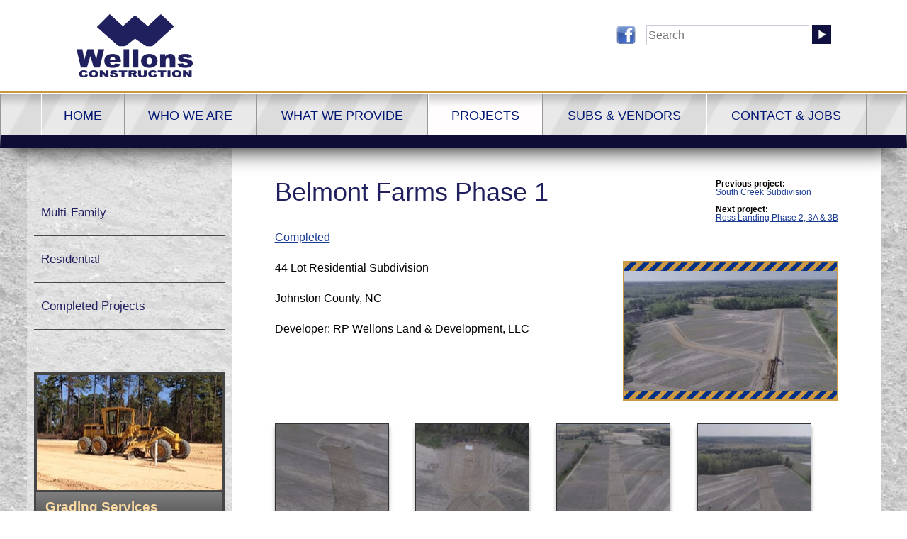

--- FILE ---
content_type: text/html; charset=UTF-8
request_url: https://wellonsconstruction.com/project/belmont-farms/
body_size: 11043
content:
<!DOCTYPE html>
<!--[if lt IE 7]>      <html class="no-js lt-ie9 lt-ie8 lt-ie7"> <![endif]-->
<!--[if IE 7]>         <html class="no-js lt-ie9 lt-ie8"> <![endif]-->
<!--[if IE 8]>         <html class="no-js lt-ie9"> <![endif]-->
<!--[if gt IE 8]><!--> <html class="no-js"> <!--<![endif]-->
    <head>
        <meta charset="utf-8">
        <meta http-equiv="X-UA-Compatible" content="IE=edge">
        <title>Belmont Farms Phase 1 - Wellons ConstructionWellons Construction</title>
        <meta name="description" content="">
		<meta name="viewport" content="width=device-width">

		<link rel="icon" href="https://wellonsconstruction.com/wp-content/themes/Wellons/favicon.png">
        
        
        <meta name='robots' content='index, follow, max-image-preview:large, max-snippet:-1, max-video-preview:-1' />

	<!-- This site is optimized with the Yoast SEO plugin v26.5 - https://yoast.com/wordpress/plugins/seo/ -->
	<link rel="canonical" href="https://wellonsconstruction.com/project/belmont-farms/" />
	<meta property="og:locale" content="en_US" />
	<meta property="og:type" content="article" />
	<meta property="og:title" content="Belmont Farms Phase 1 - Wellons Construction" />
	<meta property="og:description" content="44 Lot Residential Subdivision Johnston County, NC Developer: RP Wellons Land &amp; Development, LLC" />
	<meta property="og:url" content="https://wellonsconstruction.com/project/belmont-farms/" />
	<meta property="og:site_name" content="Wellons Construction" />
	<meta property="article:publisher" content="https://www.facebook.com/pages/Wellons-Construction/135277173193661" />
	<meta property="article:modified_time" content="2019-01-09T16:24:33+00:00" />
	<meta name="twitter:card" content="summary_large_image" />
	<script type="application/ld+json" class="yoast-schema-graph">{"@context":"https://schema.org","@graph":[{"@type":"WebPage","@id":"https://wellonsconstruction.com/project/belmont-farms/","url":"https://wellonsconstruction.com/project/belmont-farms/","name":"Belmont Farms Phase 1 - Wellons Construction","isPartOf":{"@id":"https://wellonsconstruction.com/#website"},"datePublished":"2018-04-17T12:48:29+00:00","dateModified":"2019-01-09T16:24:33+00:00","breadcrumb":{"@id":"https://wellonsconstruction.com/project/belmont-farms/#breadcrumb"},"inLanguage":"en-US","potentialAction":[{"@type":"ReadAction","target":["https://wellonsconstruction.com/project/belmont-farms/"]}]},{"@type":"BreadcrumbList","@id":"https://wellonsconstruction.com/project/belmont-farms/#breadcrumb","itemListElement":[{"@type":"ListItem","position":1,"name":"Home","item":"https://wellonsconstruction.com/"},{"@type":"ListItem","position":2,"name":"Projects","item":"https://wellonsconstruction.com/project/"},{"@type":"ListItem","position":3,"name":"Belmont Farms Phase 1"}]},{"@type":"WebSite","@id":"https://wellonsconstruction.com/#website","url":"https://wellonsconstruction.com/","name":"Wellons Construction","description":"A full service site and utility contractor - ","publisher":{"@id":"https://wellonsconstruction.com/#organization"},"potentialAction":[{"@type":"SearchAction","target":{"@type":"EntryPoint","urlTemplate":"https://wellonsconstruction.com/?s={search_term_string}"},"query-input":{"@type":"PropertyValueSpecification","valueRequired":true,"valueName":"search_term_string"}}],"inLanguage":"en-US"},{"@type":"Organization","@id":"https://wellonsconstruction.com/#organization","name":"Wellons Construction, Inc.","url":"https://wellonsconstruction.com/","logo":{"@type":"ImageObject","inLanguage":"en-US","@id":"https://wellonsconstruction.com/#/schema/logo/image/","url":"https://wellonsconstruction.com/wp-content/uploads/2019/08/logo.gif","contentUrl":"https://wellonsconstruction.com/wp-content/uploads/2019/08/logo.gif","width":172,"height":98,"caption":"Wellons Construction, Inc."},"image":{"@id":"https://wellonsconstruction.com/#/schema/logo/image/"},"sameAs":["https://www.facebook.com/pages/Wellons-Construction/135277173193661","https://www.linkedin.com/company/wellons-construction-inc/about/"]}]}</script>
	<!-- / Yoast SEO plugin. -->


<link rel="alternate" type="application/rss+xml" title="Wellons Construction &raquo; Feed" href="https://wellonsconstruction.com/feed/" />
<link rel="alternate" type="application/rss+xml" title="Wellons Construction &raquo; Comments Feed" href="https://wellonsconstruction.com/comments/feed/" />
<link rel="alternate" title="oEmbed (JSON)" type="application/json+oembed" href="https://wellonsconstruction.com/wp-json/oembed/1.0/embed?url=https%3A%2F%2Fwellonsconstruction.com%2Fproject%2Fbelmont-farms%2F" />
<link rel="alternate" title="oEmbed (XML)" type="text/xml+oembed" href="https://wellonsconstruction.com/wp-json/oembed/1.0/embed?url=https%3A%2F%2Fwellonsconstruction.com%2Fproject%2Fbelmont-farms%2F&#038;format=xml" />
		<!-- This site uses the Google Analytics by MonsterInsights plugin v9.10.0 - Using Analytics tracking - https://www.monsterinsights.com/ -->
							<script src="//www.googletagmanager.com/gtag/js?id=G-KXVD4EB4Z5"  data-cfasync="false" data-wpfc-render="false" type="text/javascript" async></script>
			<script data-cfasync="false" data-wpfc-render="false" type="text/javascript">
				var mi_version = '9.10.0';
				var mi_track_user = true;
				var mi_no_track_reason = '';
								var MonsterInsightsDefaultLocations = {"page_location":"https:\/\/wellonsconstruction.com\/project\/belmont-farms\/"};
								if ( typeof MonsterInsightsPrivacyGuardFilter === 'function' ) {
					var MonsterInsightsLocations = (typeof MonsterInsightsExcludeQuery === 'object') ? MonsterInsightsPrivacyGuardFilter( MonsterInsightsExcludeQuery ) : MonsterInsightsPrivacyGuardFilter( MonsterInsightsDefaultLocations );
				} else {
					var MonsterInsightsLocations = (typeof MonsterInsightsExcludeQuery === 'object') ? MonsterInsightsExcludeQuery : MonsterInsightsDefaultLocations;
				}

								var disableStrs = [
										'ga-disable-G-KXVD4EB4Z5',
									];

				/* Function to detect opted out users */
				function __gtagTrackerIsOptedOut() {
					for (var index = 0; index < disableStrs.length; index++) {
						if (document.cookie.indexOf(disableStrs[index] + '=true') > -1) {
							return true;
						}
					}

					return false;
				}

				/* Disable tracking if the opt-out cookie exists. */
				if (__gtagTrackerIsOptedOut()) {
					for (var index = 0; index < disableStrs.length; index++) {
						window[disableStrs[index]] = true;
					}
				}

				/* Opt-out function */
				function __gtagTrackerOptout() {
					for (var index = 0; index < disableStrs.length; index++) {
						document.cookie = disableStrs[index] + '=true; expires=Thu, 31 Dec 2099 23:59:59 UTC; path=/';
						window[disableStrs[index]] = true;
					}
				}

				if ('undefined' === typeof gaOptout) {
					function gaOptout() {
						__gtagTrackerOptout();
					}
				}
								window.dataLayer = window.dataLayer || [];

				window.MonsterInsightsDualTracker = {
					helpers: {},
					trackers: {},
				};
				if (mi_track_user) {
					function __gtagDataLayer() {
						dataLayer.push(arguments);
					}

					function __gtagTracker(type, name, parameters) {
						if (!parameters) {
							parameters = {};
						}

						if (parameters.send_to) {
							__gtagDataLayer.apply(null, arguments);
							return;
						}

						if (type === 'event') {
														parameters.send_to = monsterinsights_frontend.v4_id;
							var hookName = name;
							if (typeof parameters['event_category'] !== 'undefined') {
								hookName = parameters['event_category'] + ':' + name;
							}

							if (typeof MonsterInsightsDualTracker.trackers[hookName] !== 'undefined') {
								MonsterInsightsDualTracker.trackers[hookName](parameters);
							} else {
								__gtagDataLayer('event', name, parameters);
							}
							
						} else {
							__gtagDataLayer.apply(null, arguments);
						}
					}

					__gtagTracker('js', new Date());
					__gtagTracker('set', {
						'developer_id.dZGIzZG': true,
											});
					if ( MonsterInsightsLocations.page_location ) {
						__gtagTracker('set', MonsterInsightsLocations);
					}
										__gtagTracker('config', 'G-KXVD4EB4Z5', {"forceSSL":"true","link_attribution":"true"} );
										window.gtag = __gtagTracker;										(function () {
						/* https://developers.google.com/analytics/devguides/collection/analyticsjs/ */
						/* ga and __gaTracker compatibility shim. */
						var noopfn = function () {
							return null;
						};
						var newtracker = function () {
							return new Tracker();
						};
						var Tracker = function () {
							return null;
						};
						var p = Tracker.prototype;
						p.get = noopfn;
						p.set = noopfn;
						p.send = function () {
							var args = Array.prototype.slice.call(arguments);
							args.unshift('send');
							__gaTracker.apply(null, args);
						};
						var __gaTracker = function () {
							var len = arguments.length;
							if (len === 0) {
								return;
							}
							var f = arguments[len - 1];
							if (typeof f !== 'object' || f === null || typeof f.hitCallback !== 'function') {
								if ('send' === arguments[0]) {
									var hitConverted, hitObject = false, action;
									if ('event' === arguments[1]) {
										if ('undefined' !== typeof arguments[3]) {
											hitObject = {
												'eventAction': arguments[3],
												'eventCategory': arguments[2],
												'eventLabel': arguments[4],
												'value': arguments[5] ? arguments[5] : 1,
											}
										}
									}
									if ('pageview' === arguments[1]) {
										if ('undefined' !== typeof arguments[2]) {
											hitObject = {
												'eventAction': 'page_view',
												'page_path': arguments[2],
											}
										}
									}
									if (typeof arguments[2] === 'object') {
										hitObject = arguments[2];
									}
									if (typeof arguments[5] === 'object') {
										Object.assign(hitObject, arguments[5]);
									}
									if ('undefined' !== typeof arguments[1].hitType) {
										hitObject = arguments[1];
										if ('pageview' === hitObject.hitType) {
											hitObject.eventAction = 'page_view';
										}
									}
									if (hitObject) {
										action = 'timing' === arguments[1].hitType ? 'timing_complete' : hitObject.eventAction;
										hitConverted = mapArgs(hitObject);
										__gtagTracker('event', action, hitConverted);
									}
								}
								return;
							}

							function mapArgs(args) {
								var arg, hit = {};
								var gaMap = {
									'eventCategory': 'event_category',
									'eventAction': 'event_action',
									'eventLabel': 'event_label',
									'eventValue': 'event_value',
									'nonInteraction': 'non_interaction',
									'timingCategory': 'event_category',
									'timingVar': 'name',
									'timingValue': 'value',
									'timingLabel': 'event_label',
									'page': 'page_path',
									'location': 'page_location',
									'title': 'page_title',
									'referrer' : 'page_referrer',
								};
								for (arg in args) {
																		if (!(!args.hasOwnProperty(arg) || !gaMap.hasOwnProperty(arg))) {
										hit[gaMap[arg]] = args[arg];
									} else {
										hit[arg] = args[arg];
									}
								}
								return hit;
							}

							try {
								f.hitCallback();
							} catch (ex) {
							}
						};
						__gaTracker.create = newtracker;
						__gaTracker.getByName = newtracker;
						__gaTracker.getAll = function () {
							return [];
						};
						__gaTracker.remove = noopfn;
						__gaTracker.loaded = true;
						window['__gaTracker'] = __gaTracker;
					})();
									} else {
										console.log("");
					(function () {
						function __gtagTracker() {
							return null;
						}

						window['__gtagTracker'] = __gtagTracker;
						window['gtag'] = __gtagTracker;
					})();
									}
			</script>
							<!-- / Google Analytics by MonsterInsights -->
		<style id='wp-img-auto-sizes-contain-inline-css' type='text/css'>
img:is([sizes=auto i],[sizes^="auto," i]){contain-intrinsic-size:3000px 1500px}
/*# sourceURL=wp-img-auto-sizes-contain-inline-css */
</style>
<style id='wp-emoji-styles-inline-css' type='text/css'>

	img.wp-smiley, img.emoji {
		display: inline !important;
		border: none !important;
		box-shadow: none !important;
		height: 1em !important;
		width: 1em !important;
		margin: 0 0.07em !important;
		vertical-align: -0.1em !important;
		background: none !important;
		padding: 0 !important;
	}
/*# sourceURL=wp-emoji-styles-inline-css */
</style>
<style id='wp-block-library-inline-css' type='text/css'>
:root{--wp-block-synced-color:#7a00df;--wp-block-synced-color--rgb:122,0,223;--wp-bound-block-color:var(--wp-block-synced-color);--wp-editor-canvas-background:#ddd;--wp-admin-theme-color:#007cba;--wp-admin-theme-color--rgb:0,124,186;--wp-admin-theme-color-darker-10:#006ba1;--wp-admin-theme-color-darker-10--rgb:0,107,160.5;--wp-admin-theme-color-darker-20:#005a87;--wp-admin-theme-color-darker-20--rgb:0,90,135;--wp-admin-border-width-focus:2px}@media (min-resolution:192dpi){:root{--wp-admin-border-width-focus:1.5px}}.wp-element-button{cursor:pointer}:root .has-very-light-gray-background-color{background-color:#eee}:root .has-very-dark-gray-background-color{background-color:#313131}:root .has-very-light-gray-color{color:#eee}:root .has-very-dark-gray-color{color:#313131}:root .has-vivid-green-cyan-to-vivid-cyan-blue-gradient-background{background:linear-gradient(135deg,#00d084,#0693e3)}:root .has-purple-crush-gradient-background{background:linear-gradient(135deg,#34e2e4,#4721fb 50%,#ab1dfe)}:root .has-hazy-dawn-gradient-background{background:linear-gradient(135deg,#faaca8,#dad0ec)}:root .has-subdued-olive-gradient-background{background:linear-gradient(135deg,#fafae1,#67a671)}:root .has-atomic-cream-gradient-background{background:linear-gradient(135deg,#fdd79a,#004a59)}:root .has-nightshade-gradient-background{background:linear-gradient(135deg,#330968,#31cdcf)}:root .has-midnight-gradient-background{background:linear-gradient(135deg,#020381,#2874fc)}:root{--wp--preset--font-size--normal:16px;--wp--preset--font-size--huge:42px}.has-regular-font-size{font-size:1em}.has-larger-font-size{font-size:2.625em}.has-normal-font-size{font-size:var(--wp--preset--font-size--normal)}.has-huge-font-size{font-size:var(--wp--preset--font-size--huge)}.has-text-align-center{text-align:center}.has-text-align-left{text-align:left}.has-text-align-right{text-align:right}.has-fit-text{white-space:nowrap!important}#end-resizable-editor-section{display:none}.aligncenter{clear:both}.items-justified-left{justify-content:flex-start}.items-justified-center{justify-content:center}.items-justified-right{justify-content:flex-end}.items-justified-space-between{justify-content:space-between}.screen-reader-text{border:0;clip-path:inset(50%);height:1px;margin:-1px;overflow:hidden;padding:0;position:absolute;width:1px;word-wrap:normal!important}.screen-reader-text:focus{background-color:#ddd;clip-path:none;color:#444;display:block;font-size:1em;height:auto;left:5px;line-height:normal;padding:15px 23px 14px;text-decoration:none;top:5px;width:auto;z-index:100000}html :where(.has-border-color){border-style:solid}html :where([style*=border-top-color]){border-top-style:solid}html :where([style*=border-right-color]){border-right-style:solid}html :where([style*=border-bottom-color]){border-bottom-style:solid}html :where([style*=border-left-color]){border-left-style:solid}html :where([style*=border-width]){border-style:solid}html :where([style*=border-top-width]){border-top-style:solid}html :where([style*=border-right-width]){border-right-style:solid}html :where([style*=border-bottom-width]){border-bottom-style:solid}html :where([style*=border-left-width]){border-left-style:solid}html :where(img[class*=wp-image-]){height:auto;max-width:100%}:where(figure){margin:0 0 1em}html :where(.is-position-sticky){--wp-admin--admin-bar--position-offset:var(--wp-admin--admin-bar--height,0px)}@media screen and (max-width:600px){html :where(.is-position-sticky){--wp-admin--admin-bar--position-offset:0px}}

/*# sourceURL=wp-block-library-inline-css */
</style><style id='global-styles-inline-css' type='text/css'>
:root{--wp--preset--aspect-ratio--square: 1;--wp--preset--aspect-ratio--4-3: 4/3;--wp--preset--aspect-ratio--3-4: 3/4;--wp--preset--aspect-ratio--3-2: 3/2;--wp--preset--aspect-ratio--2-3: 2/3;--wp--preset--aspect-ratio--16-9: 16/9;--wp--preset--aspect-ratio--9-16: 9/16;--wp--preset--color--black: #000000;--wp--preset--color--cyan-bluish-gray: #abb8c3;--wp--preset--color--white: #ffffff;--wp--preset--color--pale-pink: #f78da7;--wp--preset--color--vivid-red: #cf2e2e;--wp--preset--color--luminous-vivid-orange: #ff6900;--wp--preset--color--luminous-vivid-amber: #fcb900;--wp--preset--color--light-green-cyan: #7bdcb5;--wp--preset--color--vivid-green-cyan: #00d084;--wp--preset--color--pale-cyan-blue: #8ed1fc;--wp--preset--color--vivid-cyan-blue: #0693e3;--wp--preset--color--vivid-purple: #9b51e0;--wp--preset--gradient--vivid-cyan-blue-to-vivid-purple: linear-gradient(135deg,rgb(6,147,227) 0%,rgb(155,81,224) 100%);--wp--preset--gradient--light-green-cyan-to-vivid-green-cyan: linear-gradient(135deg,rgb(122,220,180) 0%,rgb(0,208,130) 100%);--wp--preset--gradient--luminous-vivid-amber-to-luminous-vivid-orange: linear-gradient(135deg,rgb(252,185,0) 0%,rgb(255,105,0) 100%);--wp--preset--gradient--luminous-vivid-orange-to-vivid-red: linear-gradient(135deg,rgb(255,105,0) 0%,rgb(207,46,46) 100%);--wp--preset--gradient--very-light-gray-to-cyan-bluish-gray: linear-gradient(135deg,rgb(238,238,238) 0%,rgb(169,184,195) 100%);--wp--preset--gradient--cool-to-warm-spectrum: linear-gradient(135deg,rgb(74,234,220) 0%,rgb(151,120,209) 20%,rgb(207,42,186) 40%,rgb(238,44,130) 60%,rgb(251,105,98) 80%,rgb(254,248,76) 100%);--wp--preset--gradient--blush-light-purple: linear-gradient(135deg,rgb(255,206,236) 0%,rgb(152,150,240) 100%);--wp--preset--gradient--blush-bordeaux: linear-gradient(135deg,rgb(254,205,165) 0%,rgb(254,45,45) 50%,rgb(107,0,62) 100%);--wp--preset--gradient--luminous-dusk: linear-gradient(135deg,rgb(255,203,112) 0%,rgb(199,81,192) 50%,rgb(65,88,208) 100%);--wp--preset--gradient--pale-ocean: linear-gradient(135deg,rgb(255,245,203) 0%,rgb(182,227,212) 50%,rgb(51,167,181) 100%);--wp--preset--gradient--electric-grass: linear-gradient(135deg,rgb(202,248,128) 0%,rgb(113,206,126) 100%);--wp--preset--gradient--midnight: linear-gradient(135deg,rgb(2,3,129) 0%,rgb(40,116,252) 100%);--wp--preset--font-size--small: 13px;--wp--preset--font-size--medium: 20px;--wp--preset--font-size--large: 36px;--wp--preset--font-size--x-large: 42px;--wp--preset--spacing--20: 0.44rem;--wp--preset--spacing--30: 0.67rem;--wp--preset--spacing--40: 1rem;--wp--preset--spacing--50: 1.5rem;--wp--preset--spacing--60: 2.25rem;--wp--preset--spacing--70: 3.38rem;--wp--preset--spacing--80: 5.06rem;--wp--preset--shadow--natural: 6px 6px 9px rgba(0, 0, 0, 0.2);--wp--preset--shadow--deep: 12px 12px 50px rgba(0, 0, 0, 0.4);--wp--preset--shadow--sharp: 6px 6px 0px rgba(0, 0, 0, 0.2);--wp--preset--shadow--outlined: 6px 6px 0px -3px rgb(255, 255, 255), 6px 6px rgb(0, 0, 0);--wp--preset--shadow--crisp: 6px 6px 0px rgb(0, 0, 0);}:where(.is-layout-flex){gap: 0.5em;}:where(.is-layout-grid){gap: 0.5em;}body .is-layout-flex{display: flex;}.is-layout-flex{flex-wrap: wrap;align-items: center;}.is-layout-flex > :is(*, div){margin: 0;}body .is-layout-grid{display: grid;}.is-layout-grid > :is(*, div){margin: 0;}:where(.wp-block-columns.is-layout-flex){gap: 2em;}:where(.wp-block-columns.is-layout-grid){gap: 2em;}:where(.wp-block-post-template.is-layout-flex){gap: 1.25em;}:where(.wp-block-post-template.is-layout-grid){gap: 1.25em;}.has-black-color{color: var(--wp--preset--color--black) !important;}.has-cyan-bluish-gray-color{color: var(--wp--preset--color--cyan-bluish-gray) !important;}.has-white-color{color: var(--wp--preset--color--white) !important;}.has-pale-pink-color{color: var(--wp--preset--color--pale-pink) !important;}.has-vivid-red-color{color: var(--wp--preset--color--vivid-red) !important;}.has-luminous-vivid-orange-color{color: var(--wp--preset--color--luminous-vivid-orange) !important;}.has-luminous-vivid-amber-color{color: var(--wp--preset--color--luminous-vivid-amber) !important;}.has-light-green-cyan-color{color: var(--wp--preset--color--light-green-cyan) !important;}.has-vivid-green-cyan-color{color: var(--wp--preset--color--vivid-green-cyan) !important;}.has-pale-cyan-blue-color{color: var(--wp--preset--color--pale-cyan-blue) !important;}.has-vivid-cyan-blue-color{color: var(--wp--preset--color--vivid-cyan-blue) !important;}.has-vivid-purple-color{color: var(--wp--preset--color--vivid-purple) !important;}.has-black-background-color{background-color: var(--wp--preset--color--black) !important;}.has-cyan-bluish-gray-background-color{background-color: var(--wp--preset--color--cyan-bluish-gray) !important;}.has-white-background-color{background-color: var(--wp--preset--color--white) !important;}.has-pale-pink-background-color{background-color: var(--wp--preset--color--pale-pink) !important;}.has-vivid-red-background-color{background-color: var(--wp--preset--color--vivid-red) !important;}.has-luminous-vivid-orange-background-color{background-color: var(--wp--preset--color--luminous-vivid-orange) !important;}.has-luminous-vivid-amber-background-color{background-color: var(--wp--preset--color--luminous-vivid-amber) !important;}.has-light-green-cyan-background-color{background-color: var(--wp--preset--color--light-green-cyan) !important;}.has-vivid-green-cyan-background-color{background-color: var(--wp--preset--color--vivid-green-cyan) !important;}.has-pale-cyan-blue-background-color{background-color: var(--wp--preset--color--pale-cyan-blue) !important;}.has-vivid-cyan-blue-background-color{background-color: var(--wp--preset--color--vivid-cyan-blue) !important;}.has-vivid-purple-background-color{background-color: var(--wp--preset--color--vivid-purple) !important;}.has-black-border-color{border-color: var(--wp--preset--color--black) !important;}.has-cyan-bluish-gray-border-color{border-color: var(--wp--preset--color--cyan-bluish-gray) !important;}.has-white-border-color{border-color: var(--wp--preset--color--white) !important;}.has-pale-pink-border-color{border-color: var(--wp--preset--color--pale-pink) !important;}.has-vivid-red-border-color{border-color: var(--wp--preset--color--vivid-red) !important;}.has-luminous-vivid-orange-border-color{border-color: var(--wp--preset--color--luminous-vivid-orange) !important;}.has-luminous-vivid-amber-border-color{border-color: var(--wp--preset--color--luminous-vivid-amber) !important;}.has-light-green-cyan-border-color{border-color: var(--wp--preset--color--light-green-cyan) !important;}.has-vivid-green-cyan-border-color{border-color: var(--wp--preset--color--vivid-green-cyan) !important;}.has-pale-cyan-blue-border-color{border-color: var(--wp--preset--color--pale-cyan-blue) !important;}.has-vivid-cyan-blue-border-color{border-color: var(--wp--preset--color--vivid-cyan-blue) !important;}.has-vivid-purple-border-color{border-color: var(--wp--preset--color--vivid-purple) !important;}.has-vivid-cyan-blue-to-vivid-purple-gradient-background{background: var(--wp--preset--gradient--vivid-cyan-blue-to-vivid-purple) !important;}.has-light-green-cyan-to-vivid-green-cyan-gradient-background{background: var(--wp--preset--gradient--light-green-cyan-to-vivid-green-cyan) !important;}.has-luminous-vivid-amber-to-luminous-vivid-orange-gradient-background{background: var(--wp--preset--gradient--luminous-vivid-amber-to-luminous-vivid-orange) !important;}.has-luminous-vivid-orange-to-vivid-red-gradient-background{background: var(--wp--preset--gradient--luminous-vivid-orange-to-vivid-red) !important;}.has-very-light-gray-to-cyan-bluish-gray-gradient-background{background: var(--wp--preset--gradient--very-light-gray-to-cyan-bluish-gray) !important;}.has-cool-to-warm-spectrum-gradient-background{background: var(--wp--preset--gradient--cool-to-warm-spectrum) !important;}.has-blush-light-purple-gradient-background{background: var(--wp--preset--gradient--blush-light-purple) !important;}.has-blush-bordeaux-gradient-background{background: var(--wp--preset--gradient--blush-bordeaux) !important;}.has-luminous-dusk-gradient-background{background: var(--wp--preset--gradient--luminous-dusk) !important;}.has-pale-ocean-gradient-background{background: var(--wp--preset--gradient--pale-ocean) !important;}.has-electric-grass-gradient-background{background: var(--wp--preset--gradient--electric-grass) !important;}.has-midnight-gradient-background{background: var(--wp--preset--gradient--midnight) !important;}.has-small-font-size{font-size: var(--wp--preset--font-size--small) !important;}.has-medium-font-size{font-size: var(--wp--preset--font-size--medium) !important;}.has-large-font-size{font-size: var(--wp--preset--font-size--large) !important;}.has-x-large-font-size{font-size: var(--wp--preset--font-size--x-large) !important;}
/*# sourceURL=global-styles-inline-css */
</style>

<style id='classic-theme-styles-inline-css' type='text/css'>
/*! This file is auto-generated */
.wp-block-button__link{color:#fff;background-color:#32373c;border-radius:9999px;box-shadow:none;text-decoration:none;padding:calc(.667em + 2px) calc(1.333em + 2px);font-size:1.125em}.wp-block-file__button{background:#32373c;color:#fff;text-decoration:none}
/*# sourceURL=/wp-includes/css/classic-themes.min.css */
</style>
<link rel='stylesheet' id='contact-form-7-css' href='https://wellonsconstruction.com/wp-content/plugins/contact-form-7/includes/css/styles.css' type='text/css' media='all' />
<link rel='stylesheet' id='eeb-css-frontend-css' href='https://wellonsconstruction.com/wp-content/plugins/email-encoder-bundle/core/includes/assets/css/style.css' type='text/css' media='all' />
<link rel='stylesheet' id='bones-normalize-css' href='https://wellonsconstruction.com/wp-content/themes/Wellons/library/css/normalize.css' type='text/css' media='all' />
<link rel='stylesheet' id='bones-stylesheet-css' href='https://wellonsconstruction.com/wp-content/themes/Wellons/library/css/style.css' type='text/css' media='all' />
<script type="text/javascript" src="https://wellonsconstruction.com/wp-content/plugins/google-analytics-for-wordpress/assets/js/frontend-gtag.min.js" id="monsterinsights-frontend-script-js" async="async" data-wp-strategy="async"></script>
<script data-cfasync="false" data-wpfc-render="false" type="text/javascript" id='monsterinsights-frontend-script-js-extra'>/* <![CDATA[ */
var monsterinsights_frontend = {"js_events_tracking":"true","download_extensions":"doc,pdf,ppt,zip,xls,docx,pptx,xlsx","inbound_paths":"[{\"path\":\"\\\/go\\\/\",\"label\":\"affiliate\"},{\"path\":\"\\\/recommend\\\/\",\"label\":\"affiliate\"}]","home_url":"https:\/\/wellonsconstruction.com","hash_tracking":"false","v4_id":"G-KXVD4EB4Z5"};/* ]]> */
</script>
<script type="text/javascript" src="https://wellonsconstruction.com/wp-includes/js/jquery/jquery.min.js" id="jquery-core-js"></script>
<script type="text/javascript" src="https://wellonsconstruction.com/wp-includes/js/jquery/jquery-migrate.min.js" id="jquery-migrate-js"></script>
<script type="text/javascript" src="https://wellonsconstruction.com/wp-content/plugins/email-encoder-bundle/core/includes/assets/js/custom.js" id="eeb-js-frontend-js"></script>
<script type="text/javascript" src="https://wellonsconstruction.com/wp-content/themes/Wellons/library/js/libs/modernizr.custom.min.js" id="bones-modernizr-js"></script>
<link rel="https://api.w.org/" href="https://wellonsconstruction.com/wp-json/" />		<style type="text/css" id="wp-custom-css">
			/* Google Badge Control */
.grecaptcha-badge { 
    visibility: hidden;
}		</style>
		<style id="sccss"></style>        
    </head>
    <body data-rsssl=1 class="wp-singular project-template-default single single-project postid-2104 wp-theme-Wellons">
        <!--[if lt IE 7]>
            <p class="browsehappy">You are using an <strong>outdated</strong> browser. Please <a href="http://browsehappy.com/">upgrade your browser</a> to improve your experience.</p>
        <![endif]-->
	
    	<header class="clearfix" id="top">
        	<div class="wrap clearfix">
            
            	<a href="https://wellonsconstruction.com"><img class="logo" src="https://wellonsconstruction.com/wp-content/themes/Wellons/library/images/Wellons-Construction.png" alt="Wellons Construction"></a>
                
                <form id="search" action="https://wellonsconstruction.com/">
                	<label for="s" class="visuallyhidden">Search</label>
                	<input type="text" name="s" id="s" value="" placeholder="Search">
                    <input type="submit" class="submit">
           	  	</form>
                
                 <ul class="social">
                 							<li class="facebook"><a href="https://www.facebook.com/pages/Wellons-Construction-Inc/551282798287107">Follow us on Facebook</a></li>
                                   </ul>
                
          </div>
        </header>



		<nav class="primary clearfix">
        	<div class="wrap">
	        	<ul id="menu-main-menu" class="main"><li id="menu-item-10" class="menu-item menu-item-type-custom menu-item-object-custom menu-item-10"><a href="/">Home</a></li>
<li id="menu-item-104" class="menu-item menu-item-type-custom menu-item-object-custom menu-item-has-children menu-item-104"><a href="/our-story/">Who We Are</a>
<ul class="sub-menu">
	<li id="menu-item-105" class="menu-item menu-item-type-post_type menu-item-object-page menu-item-105"><a href="https://wellonsconstruction.com/our-story/">Our Story</a></li>
	<li id="menu-item-117" class="menu-item menu-item-type-post_type menu-item-object-page menu-item-117"><a href="https://wellonsconstruction.com/leadership/">Leadership</a></li>
	<li id="menu-item-116" class="menu-item menu-item-type-post_type menu-item-object-page menu-item-116"><a href="https://wellonsconstruction.com/press/">Press</a></li>
	<li id="menu-item-114" class="menu-item menu-item-type-post_type menu-item-object-page menu-item-114"><a href="https://wellonsconstruction.com/areas-of-services/">Areas of Services</a></li>
</ul>
</li>
<li id="menu-item-11" class="menu-item menu-item-type-custom menu-item-object-custom menu-item-has-children menu-item-11"><a href="/location-development">What We Provide</a>
<ul class="sub-menu">
	<li id="menu-item-135" class="menu-item menu-item-type-post_type menu-item-object-page menu-item-135"><a href="https://wellonsconstruction.com/location-development/">Our Services</a></li>
	<li id="menu-item-131" class="menu-item menu-item-type-post_type menu-item-object-page menu-item-131"><a href="https://wellonsconstruction.com/our-equipment/">Our Equipment</a></li>
	<li id="menu-item-130" class="menu-item menu-item-type-post_type menu-item-object-page menu-item-130"><a href="https://wellonsconstruction.com/technology-estimating/">Technology &#038; Estimating</a></li>
</ul>
</li>
<li id="menu-item-82" class="menu-item menu-item-type-custom menu-item-object-custom menu-item-has-children current-menu-ancestor menu-item-82"><a href="/project/">Projects</a>
<ul class="sub-menu">
	<li id="menu-item-80" class="menu-item menu-item-type-taxonomy menu-item-object-project-category menu-item-80"><a href="https://wellonsconstruction.com/project-category/multi-family/">Multi-Family</a></li>
	<li id="menu-item-81" class="menu-item menu-item-type-taxonomy menu-item-object-project-category menu-item-81"><a href="https://wellonsconstruction.com/project-category/residential/">Residential</a></li>
	<li id="menu-item-1269" class="menu-item menu-item-type-custom menu-item-object-custom menu-item-1269"><a href="/project-category/completed-projects/">Completed Projects</a></li>
</ul>
</li>
<li id="menu-item-342" class="menu-item menu-item-type-custom menu-item-object-custom menu-item-has-children menu-item-342"><a href="/subcontractors/">Subs &#038; Vendors</a>
<ul class="sub-menu">
	<li id="menu-item-149" class="menu-item menu-item-type-post_type menu-item-object-page menu-item-149"><a href="https://wellonsconstruction.com/subcontractors/">Subcontractors</a></li>
	<li id="menu-item-341" class="menu-item menu-item-type-post_type menu-item-object-page menu-item-341"><a href="https://wellonsconstruction.com/vendors-2/">Vendors</a></li>
</ul>
</li>
<li id="menu-item-151" class="right menu-item menu-item-type-custom menu-item-object-custom menu-item-has-children menu-item-151"><a href="/contact/">Contact &#038; Jobs</a>
<ul class="sub-menu">
	<li id="menu-item-94" class="menu-item menu-item-type-post_type menu-item-object-page menu-item-94"><a href="https://wellonsconstruction.com/contact/">Contact</a></li>
	<li id="menu-item-1028" class="menu-item menu-item-type-post_type menu-item-object-page menu-item-1028"><a href="https://wellonsconstruction.com/job-postings/">Job Postings</a></li>
	<li id="menu-item-148" class="menu-item menu-item-type-post_type menu-item-object-page menu-item-148"><a href="https://wellonsconstruction.com/location-map/">Location Map</a></li>
	<li id="menu-item-146" class="menu-item menu-item-type-post_type menu-item-object-page menu-item-146"><a href="https://wellonsconstruction.com/privacy-policy/">Privacy Policy</a></li>
	<li id="menu-item-147" class="menu-item menu-item-type-post_type menu-item-object-page menu-item-147"><a href="https://wellonsconstruction.com/terms-of-service/">Terms of Service</a></li>
</ul>
</li>
</ul>            </div>
        </nav>        
        <div id="content">
            <div class="wrap clearfix">
               
               <div id="content-main">
               
               			   
			   <nav class="posts"><span>Previous project: <a href="https://wellonsconstruction.com/project/south-creek/" rel="prev">South Creek Subdivision</a></span><span>Next project: <a href="https://wellonsconstruction.com/project/east-school-road-at-flowers-plantation/" rel="next">Ross Landing Phase 2, 3A &#038; 3B</a></span></nav>
               
			   
                              
               
					<h1 class="top">Belmont Farms Phase 1</h1>
                    <p><a href="https://wellonsconstruction.com/project-category/completed-projects/">Completed</a></p>                    
                    
                    
                   <img class="alignright" src="https://wellonsconstruction.com/wp-content/uploads/2018/04/11-300x169.jpg" alt="DCIM100MEDIADJI_0207.JPG"><p>44 Lot Residential Subdivision</p>
<p>Johnston County, NC</p>
<p>Developer: RP Wellons Land &amp; Development, LLC</p>
               
               
											<div class="gallery clearfix">
							<ul>
																	<li>
										<a class="fancybox" rel="gallery1" href="https://wellonsconstruction.com/wp-content/uploads/2018/04/6.jpg" title="DCIM100MEDIADJI_0198.JPG"><img src="https://wellonsconstruction.com/wp-content/uploads/2018/04/6-200x200.jpg" alt=""  width="200" height="200" /></a>
									</li>
																	<li>
										<a class="fancybox" rel="gallery1" href="https://wellonsconstruction.com/wp-content/uploads/2018/04/5.jpg" title="DCIM100MEDIADJI_0193.JPG"><img src="https://wellonsconstruction.com/wp-content/uploads/2018/04/5-200x200.jpg" alt=""  width="200" height="200" /></a>
									</li>
																	<li>
										<a class="fancybox" rel="gallery1" href="https://wellonsconstruction.com/wp-content/uploads/2018/04/4.jpg" title="DCIM100MEDIADJI_0196.JPG"><img src="https://wellonsconstruction.com/wp-content/uploads/2018/04/4-200x200.jpg" alt=""  width="200" height="200" /></a>
									</li>
																	<li>
										<a class="fancybox" rel="gallery1" href="https://wellonsconstruction.com/wp-content/uploads/2018/04/3.jpg" title="DCIM100MEDIADJI_0189.JPG"><img src="https://wellonsconstruction.com/wp-content/uploads/2018/04/3-200x200.jpg" alt=""  width="200" height="200" /></a>
									</li>
																	<li>
										<a class="fancybox" rel="gallery1" href="https://wellonsconstruction.com/wp-content/uploads/2018/04/2.jpg" title="DCIM100MEDIADJI_0201.JPG"><img src="https://wellonsconstruction.com/wp-content/uploads/2018/04/2-200x200.jpg" alt=""  width="200" height="200" /></a>
									</li>
																	<li>
										<a class="fancybox" rel="gallery1" href="https://wellonsconstruction.com/wp-content/uploads/2018/04/1.jpg" title="DCIM100MEDIADJI_0199.JPG"><img src="https://wellonsconstruction.com/wp-content/uploads/2018/04/1-200x200.jpg" alt=""  width="200" height="200" /></a>
									</li>
																	<li>
										<a class="fancybox" rel="gallery1" href="https://wellonsconstruction.com/wp-content/uploads/2018/04/7.jpg" title="DCIM100MEDIADJI_0204.JPG"><img src="https://wellonsconstruction.com/wp-content/uploads/2018/04/7-200x200.jpg" alt=""  width="200" height="200" /></a>
									</li>
																	<li>
										<a class="fancybox" rel="gallery1" href="https://wellonsconstruction.com/wp-content/uploads/2018/04/8.jpg" title="DCIM100MEDIADJI_0206.JPG"><img src="https://wellonsconstruction.com/wp-content/uploads/2018/04/8-200x200.jpg" alt=""  width="200" height="200" /></a>
									</li>
																	<li>
										<a class="fancybox" rel="gallery1" href="https://wellonsconstruction.com/wp-content/uploads/2018/04/9.jpg" title="DCIM100MEDIADJI_0203.JPG"><img src="https://wellonsconstruction.com/wp-content/uploads/2018/04/9-200x200.jpg" alt=""  width="200" height="200" /></a>
									</li>
																	<li>
										<a class="fancybox" rel="gallery1" href="https://wellonsconstruction.com/wp-content/uploads/2018/04/10.jpg" title="DCIM100MEDIADJI_0205.JPG"><img src="https://wellonsconstruction.com/wp-content/uploads/2018/04/10-200x200.jpg" alt=""  width="200" height="200" /></a>
									</li>
																	<li>
										<a class="fancybox" rel="gallery1" href="https://wellonsconstruction.com/wp-content/uploads/2018/04/11.jpg" title="DCIM100MEDIADJI_0207.JPG"><img src="https://wellonsconstruction.com/wp-content/uploads/2018/04/11-200x200.jpg" alt=""  width="200" height="200" /></a>
									</li>
															</ul>
						</div>

					               
               
               
                              
               </div>
               
                <div id="sidebar">
                    <nav class="secondary">
                                                      
                           <ul id="menu-main-menu-1" class="main"><li class="menu-item menu-item-type-taxonomy menu-item-object-project-category menu-item-80"><a href="https://wellonsconstruction.com/project-category/multi-family/">Multi-Family</a></li>
<li class="menu-item menu-item-type-taxonomy menu-item-object-project-category menu-item-81"><a href="https://wellonsconstruction.com/project-category/residential/">Residential</a></li>
<li class="menu-item menu-item-type-custom menu-item-object-custom menu-item-1269"><a href="/project-category/completed-projects/">Completed Projects</a></li>
</ul>                    </nav>
                    
                    
                    
                    <div id="teaser-widget-4" class="widget widget_teaser"><img src="https://wellonsconstruction.com/wp-content/uploads/2014/04/teaser1.jpg" alt=""><div class="text"><h3>Grading Services</h3><p>Utilizing the latest in GPS technology Wellons Construction can handle large building pads to small lots.</p>
</div><a class="more" href="/location-development/">Learn More</a></div>                    
                    
               </div>              
           
            </div>
        </div>
        <footer>
        	<div class="wrap clearfix">
                <div class="links">
	                                	<div>
                    	<h3>Section Links</h3>
                        <ul id="menu-section-links" class="menu"><li id="menu-item-162" class="menu-item menu-item-type-custom menu-item-object-custom menu-item-162"><a href="/our-story/">Who We Are</a></li>
<li id="menu-item-158" class="menu-item menu-item-type-custom menu-item-object-custom menu-item-158"><a href="/location-development">What We Provide</a></li>
<li id="menu-item-159" class="menu-item menu-item-type-custom menu-item-object-custom menu-item-159"><a href="/safety-policy">Safety Policy</a></li>
<li id="menu-item-160" class="menu-item menu-item-type-custom menu-item-object-custom menu-item-160"><a href="/project/">Projects</a></li>
<li id="menu-item-161" class="menu-item menu-item-type-custom menu-item-object-custom menu-item-161"><a href="/subcontractors/">Subs &#038; Vendors</a></li>
<li id="menu-item-163" class="menu-item menu-item-type-custom menu-item-object-custom menu-item-163"><a href="/contact/">Inquiry</a></li>
</ul>                    </div>
    				 

	                                	<div>
                    	<h3>Service Information</h3>
                        <ul id="menu-service-information" class="menu"><li id="menu-item-169" class="menu-item menu-item-type-post_type menu-item-object-page menu-item-169"><a href="https://wellonsconstruction.com/location-development/">Our Services</a></li>
<li id="menu-item-165" class="menu-item menu-item-type-post_type menu-item-object-page menu-item-165"><a href="https://wellonsconstruction.com/our-equipment/">Our Equipment</a></li>
<li id="menu-item-164" class="menu-item menu-item-type-post_type menu-item-object-page menu-item-164"><a href="https://wellonsconstruction.com/technology-estimating/">Technology &#038; Estimating</a></li>
</ul>                    </div>
    				 
                    
	                                	<div>
                    	<h3>Company Information</h3>
                        <ul id="menu-company-information" class="menu"><li id="menu-item-173" class="menu-item menu-item-type-post_type menu-item-object-page menu-item-173"><a href="https://wellonsconstruction.com/our-story/">Our Story</a></li>
<li id="menu-item-172" class="menu-item menu-item-type-post_type menu-item-object-page menu-item-172"><a href="https://wellonsconstruction.com/leadership/">Leadership</a></li>
<li id="menu-item-174" class="menu-item menu-item-type-post_type menu-item-object-page menu-item-174"><a href="https://wellonsconstruction.com/press/">Press</a></li>
<li id="menu-item-170" class="menu-item menu-item-type-post_type menu-item-object-page menu-item-170"><a href="https://wellonsconstruction.com/areas-of-services/">Areas of Services</a></li>
</ul>                    </div>
    				                     
                </div>
                
                
                <div class="wellons">
					<p>&copy; Copyright - 2026 
                    <br>Wellons Construction, Inc.
                    <br><span class="address">510 North Powell Avenue</span>
                    <br><span class="address">Dunn, NC 28334 </span>
                    
                                        
                    <br>
                                        <a href="/privacy-policy/">Privacy Policy</a>
                                        
                    
                                         |  
                                          
                                        <a href="/terms-of-service/">Terms of Use</a>
                                        </p>
                                
            	</div>
                
                                
                <ul class="social mobile">
	                						<li class="facebook"><a href="https://www.facebook.com/pages/Wellons-Construction-Inc/551282798287107">Follow us on Facebook</a></li>
                                   </ul>
                
                </div>
            
        </footer>
 
 
        <script type="speculationrules">
{"prefetch":[{"source":"document","where":{"and":[{"href_matches":"/*"},{"not":{"href_matches":["/wp-*.php","/wp-admin/*","/wp-content/uploads/*","/wp-content/*","/wp-content/plugins/*","/wp-content/themes/Wellons/*","/*\\?(.+)"]}},{"not":{"selector_matches":"a[rel~=\"nofollow\"]"}},{"not":{"selector_matches":".no-prefetch, .no-prefetch a"}}]},"eagerness":"conservative"}]}
</script>
<script type="text/javascript" src="https://wellonsconstruction.com/wp-includes/js/dist/hooks.min.js" id="wp-hooks-js"></script>
<script type="text/javascript" src="https://wellonsconstruction.com/wp-includes/js/dist/i18n.min.js" id="wp-i18n-js"></script>
<script type="text/javascript" id="wp-i18n-js-after">
/* <![CDATA[ */
wp.i18n.setLocaleData( { 'text direction\u0004ltr': [ 'ltr' ] } );
//# sourceURL=wp-i18n-js-after
/* ]]> */
</script>
<script type="text/javascript" src="https://wellonsconstruction.com/wp-content/plugins/contact-form-7/includes/swv/js/index.js" id="swv-js"></script>
<script type="text/javascript" id="contact-form-7-js-before">
/* <![CDATA[ */
var wpcf7 = {
    "api": {
        "root": "https:\/\/wellonsconstruction.com\/wp-json\/",
        "namespace": "contact-form-7\/v1"
    },
    "cached": 1
};
//# sourceURL=contact-form-7-js-before
/* ]]> */
</script>
<script type="text/javascript" src="https://wellonsconstruction.com/wp-content/plugins/contact-form-7/includes/js/index.js" id="contact-form-7-js"></script>
<script type="text/javascript" src="https://www.google.com/recaptcha/api.js?render=6LdAPK8cAAAAAIGaT1UUVRL5l5VaUIrOxWdUfixP" id="google-recaptcha-js"></script>
<script type="text/javascript" src="https://wellonsconstruction.com/wp-includes/js/dist/vendor/wp-polyfill.min.js" id="wp-polyfill-js"></script>
<script type="text/javascript" id="wpcf7-recaptcha-js-before">
/* <![CDATA[ */
var wpcf7_recaptcha = {
    "sitekey": "6LdAPK8cAAAAAIGaT1UUVRL5l5VaUIrOxWdUfixP",
    "actions": {
        "homepage": "homepage",
        "contactform": "contactform"
    }
};
//# sourceURL=wpcf7-recaptcha-js-before
/* ]]> */
</script>
<script type="text/javascript" src="https://wellonsconstruction.com/wp-content/plugins/contact-form-7/modules/recaptcha/index.js" id="wpcf7-recaptcha-js"></script>
<script type="text/javascript" src="https://wellonsconstruction.com/wp-content/themes/Wellons/library/js/plugins.js" id="bones-plugins-js"></script>
<script type="text/javascript" src="https://wellonsconstruction.com/wp-content/themes/Wellons/library/js/scripts.js" id="bones-js-js"></script>
<script id="wp-emoji-settings" type="application/json">
{"baseUrl":"https://s.w.org/images/core/emoji/17.0.2/72x72/","ext":".png","svgUrl":"https://s.w.org/images/core/emoji/17.0.2/svg/","svgExt":".svg","source":{"concatemoji":"https://wellonsconstruction.com/wp-includes/js/wp-emoji-release.min.js"}}
</script>
<script type="module">
/* <![CDATA[ */
/*! This file is auto-generated */
const a=JSON.parse(document.getElementById("wp-emoji-settings").textContent),o=(window._wpemojiSettings=a,"wpEmojiSettingsSupports"),s=["flag","emoji"];function i(e){try{var t={supportTests:e,timestamp:(new Date).valueOf()};sessionStorage.setItem(o,JSON.stringify(t))}catch(e){}}function c(e,t,n){e.clearRect(0,0,e.canvas.width,e.canvas.height),e.fillText(t,0,0);t=new Uint32Array(e.getImageData(0,0,e.canvas.width,e.canvas.height).data);e.clearRect(0,0,e.canvas.width,e.canvas.height),e.fillText(n,0,0);const a=new Uint32Array(e.getImageData(0,0,e.canvas.width,e.canvas.height).data);return t.every((e,t)=>e===a[t])}function p(e,t){e.clearRect(0,0,e.canvas.width,e.canvas.height),e.fillText(t,0,0);var n=e.getImageData(16,16,1,1);for(let e=0;e<n.data.length;e++)if(0!==n.data[e])return!1;return!0}function u(e,t,n,a){switch(t){case"flag":return n(e,"\ud83c\udff3\ufe0f\u200d\u26a7\ufe0f","\ud83c\udff3\ufe0f\u200b\u26a7\ufe0f")?!1:!n(e,"\ud83c\udde8\ud83c\uddf6","\ud83c\udde8\u200b\ud83c\uddf6")&&!n(e,"\ud83c\udff4\udb40\udc67\udb40\udc62\udb40\udc65\udb40\udc6e\udb40\udc67\udb40\udc7f","\ud83c\udff4\u200b\udb40\udc67\u200b\udb40\udc62\u200b\udb40\udc65\u200b\udb40\udc6e\u200b\udb40\udc67\u200b\udb40\udc7f");case"emoji":return!a(e,"\ud83e\u1fac8")}return!1}function f(e,t,n,a){let r;const o=(r="undefined"!=typeof WorkerGlobalScope&&self instanceof WorkerGlobalScope?new OffscreenCanvas(300,150):document.createElement("canvas")).getContext("2d",{willReadFrequently:!0}),s=(o.textBaseline="top",o.font="600 32px Arial",{});return e.forEach(e=>{s[e]=t(o,e,n,a)}),s}function r(e){var t=document.createElement("script");t.src=e,t.defer=!0,document.head.appendChild(t)}a.supports={everything:!0,everythingExceptFlag:!0},new Promise(t=>{let n=function(){try{var e=JSON.parse(sessionStorage.getItem(o));if("object"==typeof e&&"number"==typeof e.timestamp&&(new Date).valueOf()<e.timestamp+604800&&"object"==typeof e.supportTests)return e.supportTests}catch(e){}return null}();if(!n){if("undefined"!=typeof Worker&&"undefined"!=typeof OffscreenCanvas&&"undefined"!=typeof URL&&URL.createObjectURL&&"undefined"!=typeof Blob)try{var e="postMessage("+f.toString()+"("+[JSON.stringify(s),u.toString(),c.toString(),p.toString()].join(",")+"));",a=new Blob([e],{type:"text/javascript"});const r=new Worker(URL.createObjectURL(a),{name:"wpTestEmojiSupports"});return void(r.onmessage=e=>{i(n=e.data),r.terminate(),t(n)})}catch(e){}i(n=f(s,u,c,p))}t(n)}).then(e=>{for(const n in e)a.supports[n]=e[n],a.supports.everything=a.supports.everything&&a.supports[n],"flag"!==n&&(a.supports.everythingExceptFlag=a.supports.everythingExceptFlag&&a.supports[n]);var t;a.supports.everythingExceptFlag=a.supports.everythingExceptFlag&&!a.supports.flag,a.supports.everything||((t=a.source||{}).concatemoji?r(t.concatemoji):t.wpemoji&&t.twemoji&&(r(t.twemoji),r(t.wpemoji)))});
//# sourceURL=https://wellonsconstruction.com/wp-includes/js/wp-emoji-loader.min.js
/* ]]> */
</script>
 
    </body>
</html>
<!--
Performance optimized by W3 Total Cache. Learn more: https://www.boldgrid.com/w3-total-cache/

Page Caching using Disk: Enhanced (SSL caching disabled) 
Database Caching using Disk (Request-wide modification query)

Served from: wellonsconstruction.com @ 2026-01-24 20:06:07 by W3 Total Cache
-->

--- FILE ---
content_type: text/html; charset=utf-8
request_url: https://www.google.com/recaptcha/api2/anchor?ar=1&k=6LdAPK8cAAAAAIGaT1UUVRL5l5VaUIrOxWdUfixP&co=aHR0cHM6Ly93ZWxsb25zY29uc3RydWN0aW9uLmNvbTo0NDM.&hl=en&v=PoyoqOPhxBO7pBk68S4YbpHZ&size=invisible&anchor-ms=20000&execute-ms=30000&cb=iaw58xxzjts
body_size: 48771
content:
<!DOCTYPE HTML><html dir="ltr" lang="en"><head><meta http-equiv="Content-Type" content="text/html; charset=UTF-8">
<meta http-equiv="X-UA-Compatible" content="IE=edge">
<title>reCAPTCHA</title>
<style type="text/css">
/* cyrillic-ext */
@font-face {
  font-family: 'Roboto';
  font-style: normal;
  font-weight: 400;
  font-stretch: 100%;
  src: url(//fonts.gstatic.com/s/roboto/v48/KFO7CnqEu92Fr1ME7kSn66aGLdTylUAMa3GUBHMdazTgWw.woff2) format('woff2');
  unicode-range: U+0460-052F, U+1C80-1C8A, U+20B4, U+2DE0-2DFF, U+A640-A69F, U+FE2E-FE2F;
}
/* cyrillic */
@font-face {
  font-family: 'Roboto';
  font-style: normal;
  font-weight: 400;
  font-stretch: 100%;
  src: url(//fonts.gstatic.com/s/roboto/v48/KFO7CnqEu92Fr1ME7kSn66aGLdTylUAMa3iUBHMdazTgWw.woff2) format('woff2');
  unicode-range: U+0301, U+0400-045F, U+0490-0491, U+04B0-04B1, U+2116;
}
/* greek-ext */
@font-face {
  font-family: 'Roboto';
  font-style: normal;
  font-weight: 400;
  font-stretch: 100%;
  src: url(//fonts.gstatic.com/s/roboto/v48/KFO7CnqEu92Fr1ME7kSn66aGLdTylUAMa3CUBHMdazTgWw.woff2) format('woff2');
  unicode-range: U+1F00-1FFF;
}
/* greek */
@font-face {
  font-family: 'Roboto';
  font-style: normal;
  font-weight: 400;
  font-stretch: 100%;
  src: url(//fonts.gstatic.com/s/roboto/v48/KFO7CnqEu92Fr1ME7kSn66aGLdTylUAMa3-UBHMdazTgWw.woff2) format('woff2');
  unicode-range: U+0370-0377, U+037A-037F, U+0384-038A, U+038C, U+038E-03A1, U+03A3-03FF;
}
/* math */
@font-face {
  font-family: 'Roboto';
  font-style: normal;
  font-weight: 400;
  font-stretch: 100%;
  src: url(//fonts.gstatic.com/s/roboto/v48/KFO7CnqEu92Fr1ME7kSn66aGLdTylUAMawCUBHMdazTgWw.woff2) format('woff2');
  unicode-range: U+0302-0303, U+0305, U+0307-0308, U+0310, U+0312, U+0315, U+031A, U+0326-0327, U+032C, U+032F-0330, U+0332-0333, U+0338, U+033A, U+0346, U+034D, U+0391-03A1, U+03A3-03A9, U+03B1-03C9, U+03D1, U+03D5-03D6, U+03F0-03F1, U+03F4-03F5, U+2016-2017, U+2034-2038, U+203C, U+2040, U+2043, U+2047, U+2050, U+2057, U+205F, U+2070-2071, U+2074-208E, U+2090-209C, U+20D0-20DC, U+20E1, U+20E5-20EF, U+2100-2112, U+2114-2115, U+2117-2121, U+2123-214F, U+2190, U+2192, U+2194-21AE, U+21B0-21E5, U+21F1-21F2, U+21F4-2211, U+2213-2214, U+2216-22FF, U+2308-230B, U+2310, U+2319, U+231C-2321, U+2336-237A, U+237C, U+2395, U+239B-23B7, U+23D0, U+23DC-23E1, U+2474-2475, U+25AF, U+25B3, U+25B7, U+25BD, U+25C1, U+25CA, U+25CC, U+25FB, U+266D-266F, U+27C0-27FF, U+2900-2AFF, U+2B0E-2B11, U+2B30-2B4C, U+2BFE, U+3030, U+FF5B, U+FF5D, U+1D400-1D7FF, U+1EE00-1EEFF;
}
/* symbols */
@font-face {
  font-family: 'Roboto';
  font-style: normal;
  font-weight: 400;
  font-stretch: 100%;
  src: url(//fonts.gstatic.com/s/roboto/v48/KFO7CnqEu92Fr1ME7kSn66aGLdTylUAMaxKUBHMdazTgWw.woff2) format('woff2');
  unicode-range: U+0001-000C, U+000E-001F, U+007F-009F, U+20DD-20E0, U+20E2-20E4, U+2150-218F, U+2190, U+2192, U+2194-2199, U+21AF, U+21E6-21F0, U+21F3, U+2218-2219, U+2299, U+22C4-22C6, U+2300-243F, U+2440-244A, U+2460-24FF, U+25A0-27BF, U+2800-28FF, U+2921-2922, U+2981, U+29BF, U+29EB, U+2B00-2BFF, U+4DC0-4DFF, U+FFF9-FFFB, U+10140-1018E, U+10190-1019C, U+101A0, U+101D0-101FD, U+102E0-102FB, U+10E60-10E7E, U+1D2C0-1D2D3, U+1D2E0-1D37F, U+1F000-1F0FF, U+1F100-1F1AD, U+1F1E6-1F1FF, U+1F30D-1F30F, U+1F315, U+1F31C, U+1F31E, U+1F320-1F32C, U+1F336, U+1F378, U+1F37D, U+1F382, U+1F393-1F39F, U+1F3A7-1F3A8, U+1F3AC-1F3AF, U+1F3C2, U+1F3C4-1F3C6, U+1F3CA-1F3CE, U+1F3D4-1F3E0, U+1F3ED, U+1F3F1-1F3F3, U+1F3F5-1F3F7, U+1F408, U+1F415, U+1F41F, U+1F426, U+1F43F, U+1F441-1F442, U+1F444, U+1F446-1F449, U+1F44C-1F44E, U+1F453, U+1F46A, U+1F47D, U+1F4A3, U+1F4B0, U+1F4B3, U+1F4B9, U+1F4BB, U+1F4BF, U+1F4C8-1F4CB, U+1F4D6, U+1F4DA, U+1F4DF, U+1F4E3-1F4E6, U+1F4EA-1F4ED, U+1F4F7, U+1F4F9-1F4FB, U+1F4FD-1F4FE, U+1F503, U+1F507-1F50B, U+1F50D, U+1F512-1F513, U+1F53E-1F54A, U+1F54F-1F5FA, U+1F610, U+1F650-1F67F, U+1F687, U+1F68D, U+1F691, U+1F694, U+1F698, U+1F6AD, U+1F6B2, U+1F6B9-1F6BA, U+1F6BC, U+1F6C6-1F6CF, U+1F6D3-1F6D7, U+1F6E0-1F6EA, U+1F6F0-1F6F3, U+1F6F7-1F6FC, U+1F700-1F7FF, U+1F800-1F80B, U+1F810-1F847, U+1F850-1F859, U+1F860-1F887, U+1F890-1F8AD, U+1F8B0-1F8BB, U+1F8C0-1F8C1, U+1F900-1F90B, U+1F93B, U+1F946, U+1F984, U+1F996, U+1F9E9, U+1FA00-1FA6F, U+1FA70-1FA7C, U+1FA80-1FA89, U+1FA8F-1FAC6, U+1FACE-1FADC, U+1FADF-1FAE9, U+1FAF0-1FAF8, U+1FB00-1FBFF;
}
/* vietnamese */
@font-face {
  font-family: 'Roboto';
  font-style: normal;
  font-weight: 400;
  font-stretch: 100%;
  src: url(//fonts.gstatic.com/s/roboto/v48/KFO7CnqEu92Fr1ME7kSn66aGLdTylUAMa3OUBHMdazTgWw.woff2) format('woff2');
  unicode-range: U+0102-0103, U+0110-0111, U+0128-0129, U+0168-0169, U+01A0-01A1, U+01AF-01B0, U+0300-0301, U+0303-0304, U+0308-0309, U+0323, U+0329, U+1EA0-1EF9, U+20AB;
}
/* latin-ext */
@font-face {
  font-family: 'Roboto';
  font-style: normal;
  font-weight: 400;
  font-stretch: 100%;
  src: url(//fonts.gstatic.com/s/roboto/v48/KFO7CnqEu92Fr1ME7kSn66aGLdTylUAMa3KUBHMdazTgWw.woff2) format('woff2');
  unicode-range: U+0100-02BA, U+02BD-02C5, U+02C7-02CC, U+02CE-02D7, U+02DD-02FF, U+0304, U+0308, U+0329, U+1D00-1DBF, U+1E00-1E9F, U+1EF2-1EFF, U+2020, U+20A0-20AB, U+20AD-20C0, U+2113, U+2C60-2C7F, U+A720-A7FF;
}
/* latin */
@font-face {
  font-family: 'Roboto';
  font-style: normal;
  font-weight: 400;
  font-stretch: 100%;
  src: url(//fonts.gstatic.com/s/roboto/v48/KFO7CnqEu92Fr1ME7kSn66aGLdTylUAMa3yUBHMdazQ.woff2) format('woff2');
  unicode-range: U+0000-00FF, U+0131, U+0152-0153, U+02BB-02BC, U+02C6, U+02DA, U+02DC, U+0304, U+0308, U+0329, U+2000-206F, U+20AC, U+2122, U+2191, U+2193, U+2212, U+2215, U+FEFF, U+FFFD;
}
/* cyrillic-ext */
@font-face {
  font-family: 'Roboto';
  font-style: normal;
  font-weight: 500;
  font-stretch: 100%;
  src: url(//fonts.gstatic.com/s/roboto/v48/KFO7CnqEu92Fr1ME7kSn66aGLdTylUAMa3GUBHMdazTgWw.woff2) format('woff2');
  unicode-range: U+0460-052F, U+1C80-1C8A, U+20B4, U+2DE0-2DFF, U+A640-A69F, U+FE2E-FE2F;
}
/* cyrillic */
@font-face {
  font-family: 'Roboto';
  font-style: normal;
  font-weight: 500;
  font-stretch: 100%;
  src: url(//fonts.gstatic.com/s/roboto/v48/KFO7CnqEu92Fr1ME7kSn66aGLdTylUAMa3iUBHMdazTgWw.woff2) format('woff2');
  unicode-range: U+0301, U+0400-045F, U+0490-0491, U+04B0-04B1, U+2116;
}
/* greek-ext */
@font-face {
  font-family: 'Roboto';
  font-style: normal;
  font-weight: 500;
  font-stretch: 100%;
  src: url(//fonts.gstatic.com/s/roboto/v48/KFO7CnqEu92Fr1ME7kSn66aGLdTylUAMa3CUBHMdazTgWw.woff2) format('woff2');
  unicode-range: U+1F00-1FFF;
}
/* greek */
@font-face {
  font-family: 'Roboto';
  font-style: normal;
  font-weight: 500;
  font-stretch: 100%;
  src: url(//fonts.gstatic.com/s/roboto/v48/KFO7CnqEu92Fr1ME7kSn66aGLdTylUAMa3-UBHMdazTgWw.woff2) format('woff2');
  unicode-range: U+0370-0377, U+037A-037F, U+0384-038A, U+038C, U+038E-03A1, U+03A3-03FF;
}
/* math */
@font-face {
  font-family: 'Roboto';
  font-style: normal;
  font-weight: 500;
  font-stretch: 100%;
  src: url(//fonts.gstatic.com/s/roboto/v48/KFO7CnqEu92Fr1ME7kSn66aGLdTylUAMawCUBHMdazTgWw.woff2) format('woff2');
  unicode-range: U+0302-0303, U+0305, U+0307-0308, U+0310, U+0312, U+0315, U+031A, U+0326-0327, U+032C, U+032F-0330, U+0332-0333, U+0338, U+033A, U+0346, U+034D, U+0391-03A1, U+03A3-03A9, U+03B1-03C9, U+03D1, U+03D5-03D6, U+03F0-03F1, U+03F4-03F5, U+2016-2017, U+2034-2038, U+203C, U+2040, U+2043, U+2047, U+2050, U+2057, U+205F, U+2070-2071, U+2074-208E, U+2090-209C, U+20D0-20DC, U+20E1, U+20E5-20EF, U+2100-2112, U+2114-2115, U+2117-2121, U+2123-214F, U+2190, U+2192, U+2194-21AE, U+21B0-21E5, U+21F1-21F2, U+21F4-2211, U+2213-2214, U+2216-22FF, U+2308-230B, U+2310, U+2319, U+231C-2321, U+2336-237A, U+237C, U+2395, U+239B-23B7, U+23D0, U+23DC-23E1, U+2474-2475, U+25AF, U+25B3, U+25B7, U+25BD, U+25C1, U+25CA, U+25CC, U+25FB, U+266D-266F, U+27C0-27FF, U+2900-2AFF, U+2B0E-2B11, U+2B30-2B4C, U+2BFE, U+3030, U+FF5B, U+FF5D, U+1D400-1D7FF, U+1EE00-1EEFF;
}
/* symbols */
@font-face {
  font-family: 'Roboto';
  font-style: normal;
  font-weight: 500;
  font-stretch: 100%;
  src: url(//fonts.gstatic.com/s/roboto/v48/KFO7CnqEu92Fr1ME7kSn66aGLdTylUAMaxKUBHMdazTgWw.woff2) format('woff2');
  unicode-range: U+0001-000C, U+000E-001F, U+007F-009F, U+20DD-20E0, U+20E2-20E4, U+2150-218F, U+2190, U+2192, U+2194-2199, U+21AF, U+21E6-21F0, U+21F3, U+2218-2219, U+2299, U+22C4-22C6, U+2300-243F, U+2440-244A, U+2460-24FF, U+25A0-27BF, U+2800-28FF, U+2921-2922, U+2981, U+29BF, U+29EB, U+2B00-2BFF, U+4DC0-4DFF, U+FFF9-FFFB, U+10140-1018E, U+10190-1019C, U+101A0, U+101D0-101FD, U+102E0-102FB, U+10E60-10E7E, U+1D2C0-1D2D3, U+1D2E0-1D37F, U+1F000-1F0FF, U+1F100-1F1AD, U+1F1E6-1F1FF, U+1F30D-1F30F, U+1F315, U+1F31C, U+1F31E, U+1F320-1F32C, U+1F336, U+1F378, U+1F37D, U+1F382, U+1F393-1F39F, U+1F3A7-1F3A8, U+1F3AC-1F3AF, U+1F3C2, U+1F3C4-1F3C6, U+1F3CA-1F3CE, U+1F3D4-1F3E0, U+1F3ED, U+1F3F1-1F3F3, U+1F3F5-1F3F7, U+1F408, U+1F415, U+1F41F, U+1F426, U+1F43F, U+1F441-1F442, U+1F444, U+1F446-1F449, U+1F44C-1F44E, U+1F453, U+1F46A, U+1F47D, U+1F4A3, U+1F4B0, U+1F4B3, U+1F4B9, U+1F4BB, U+1F4BF, U+1F4C8-1F4CB, U+1F4D6, U+1F4DA, U+1F4DF, U+1F4E3-1F4E6, U+1F4EA-1F4ED, U+1F4F7, U+1F4F9-1F4FB, U+1F4FD-1F4FE, U+1F503, U+1F507-1F50B, U+1F50D, U+1F512-1F513, U+1F53E-1F54A, U+1F54F-1F5FA, U+1F610, U+1F650-1F67F, U+1F687, U+1F68D, U+1F691, U+1F694, U+1F698, U+1F6AD, U+1F6B2, U+1F6B9-1F6BA, U+1F6BC, U+1F6C6-1F6CF, U+1F6D3-1F6D7, U+1F6E0-1F6EA, U+1F6F0-1F6F3, U+1F6F7-1F6FC, U+1F700-1F7FF, U+1F800-1F80B, U+1F810-1F847, U+1F850-1F859, U+1F860-1F887, U+1F890-1F8AD, U+1F8B0-1F8BB, U+1F8C0-1F8C1, U+1F900-1F90B, U+1F93B, U+1F946, U+1F984, U+1F996, U+1F9E9, U+1FA00-1FA6F, U+1FA70-1FA7C, U+1FA80-1FA89, U+1FA8F-1FAC6, U+1FACE-1FADC, U+1FADF-1FAE9, U+1FAF0-1FAF8, U+1FB00-1FBFF;
}
/* vietnamese */
@font-face {
  font-family: 'Roboto';
  font-style: normal;
  font-weight: 500;
  font-stretch: 100%;
  src: url(//fonts.gstatic.com/s/roboto/v48/KFO7CnqEu92Fr1ME7kSn66aGLdTylUAMa3OUBHMdazTgWw.woff2) format('woff2');
  unicode-range: U+0102-0103, U+0110-0111, U+0128-0129, U+0168-0169, U+01A0-01A1, U+01AF-01B0, U+0300-0301, U+0303-0304, U+0308-0309, U+0323, U+0329, U+1EA0-1EF9, U+20AB;
}
/* latin-ext */
@font-face {
  font-family: 'Roboto';
  font-style: normal;
  font-weight: 500;
  font-stretch: 100%;
  src: url(//fonts.gstatic.com/s/roboto/v48/KFO7CnqEu92Fr1ME7kSn66aGLdTylUAMa3KUBHMdazTgWw.woff2) format('woff2');
  unicode-range: U+0100-02BA, U+02BD-02C5, U+02C7-02CC, U+02CE-02D7, U+02DD-02FF, U+0304, U+0308, U+0329, U+1D00-1DBF, U+1E00-1E9F, U+1EF2-1EFF, U+2020, U+20A0-20AB, U+20AD-20C0, U+2113, U+2C60-2C7F, U+A720-A7FF;
}
/* latin */
@font-face {
  font-family: 'Roboto';
  font-style: normal;
  font-weight: 500;
  font-stretch: 100%;
  src: url(//fonts.gstatic.com/s/roboto/v48/KFO7CnqEu92Fr1ME7kSn66aGLdTylUAMa3yUBHMdazQ.woff2) format('woff2');
  unicode-range: U+0000-00FF, U+0131, U+0152-0153, U+02BB-02BC, U+02C6, U+02DA, U+02DC, U+0304, U+0308, U+0329, U+2000-206F, U+20AC, U+2122, U+2191, U+2193, U+2212, U+2215, U+FEFF, U+FFFD;
}
/* cyrillic-ext */
@font-face {
  font-family: 'Roboto';
  font-style: normal;
  font-weight: 900;
  font-stretch: 100%;
  src: url(//fonts.gstatic.com/s/roboto/v48/KFO7CnqEu92Fr1ME7kSn66aGLdTylUAMa3GUBHMdazTgWw.woff2) format('woff2');
  unicode-range: U+0460-052F, U+1C80-1C8A, U+20B4, U+2DE0-2DFF, U+A640-A69F, U+FE2E-FE2F;
}
/* cyrillic */
@font-face {
  font-family: 'Roboto';
  font-style: normal;
  font-weight: 900;
  font-stretch: 100%;
  src: url(//fonts.gstatic.com/s/roboto/v48/KFO7CnqEu92Fr1ME7kSn66aGLdTylUAMa3iUBHMdazTgWw.woff2) format('woff2');
  unicode-range: U+0301, U+0400-045F, U+0490-0491, U+04B0-04B1, U+2116;
}
/* greek-ext */
@font-face {
  font-family: 'Roboto';
  font-style: normal;
  font-weight: 900;
  font-stretch: 100%;
  src: url(//fonts.gstatic.com/s/roboto/v48/KFO7CnqEu92Fr1ME7kSn66aGLdTylUAMa3CUBHMdazTgWw.woff2) format('woff2');
  unicode-range: U+1F00-1FFF;
}
/* greek */
@font-face {
  font-family: 'Roboto';
  font-style: normal;
  font-weight: 900;
  font-stretch: 100%;
  src: url(//fonts.gstatic.com/s/roboto/v48/KFO7CnqEu92Fr1ME7kSn66aGLdTylUAMa3-UBHMdazTgWw.woff2) format('woff2');
  unicode-range: U+0370-0377, U+037A-037F, U+0384-038A, U+038C, U+038E-03A1, U+03A3-03FF;
}
/* math */
@font-face {
  font-family: 'Roboto';
  font-style: normal;
  font-weight: 900;
  font-stretch: 100%;
  src: url(//fonts.gstatic.com/s/roboto/v48/KFO7CnqEu92Fr1ME7kSn66aGLdTylUAMawCUBHMdazTgWw.woff2) format('woff2');
  unicode-range: U+0302-0303, U+0305, U+0307-0308, U+0310, U+0312, U+0315, U+031A, U+0326-0327, U+032C, U+032F-0330, U+0332-0333, U+0338, U+033A, U+0346, U+034D, U+0391-03A1, U+03A3-03A9, U+03B1-03C9, U+03D1, U+03D5-03D6, U+03F0-03F1, U+03F4-03F5, U+2016-2017, U+2034-2038, U+203C, U+2040, U+2043, U+2047, U+2050, U+2057, U+205F, U+2070-2071, U+2074-208E, U+2090-209C, U+20D0-20DC, U+20E1, U+20E5-20EF, U+2100-2112, U+2114-2115, U+2117-2121, U+2123-214F, U+2190, U+2192, U+2194-21AE, U+21B0-21E5, U+21F1-21F2, U+21F4-2211, U+2213-2214, U+2216-22FF, U+2308-230B, U+2310, U+2319, U+231C-2321, U+2336-237A, U+237C, U+2395, U+239B-23B7, U+23D0, U+23DC-23E1, U+2474-2475, U+25AF, U+25B3, U+25B7, U+25BD, U+25C1, U+25CA, U+25CC, U+25FB, U+266D-266F, U+27C0-27FF, U+2900-2AFF, U+2B0E-2B11, U+2B30-2B4C, U+2BFE, U+3030, U+FF5B, U+FF5D, U+1D400-1D7FF, U+1EE00-1EEFF;
}
/* symbols */
@font-face {
  font-family: 'Roboto';
  font-style: normal;
  font-weight: 900;
  font-stretch: 100%;
  src: url(//fonts.gstatic.com/s/roboto/v48/KFO7CnqEu92Fr1ME7kSn66aGLdTylUAMaxKUBHMdazTgWw.woff2) format('woff2');
  unicode-range: U+0001-000C, U+000E-001F, U+007F-009F, U+20DD-20E0, U+20E2-20E4, U+2150-218F, U+2190, U+2192, U+2194-2199, U+21AF, U+21E6-21F0, U+21F3, U+2218-2219, U+2299, U+22C4-22C6, U+2300-243F, U+2440-244A, U+2460-24FF, U+25A0-27BF, U+2800-28FF, U+2921-2922, U+2981, U+29BF, U+29EB, U+2B00-2BFF, U+4DC0-4DFF, U+FFF9-FFFB, U+10140-1018E, U+10190-1019C, U+101A0, U+101D0-101FD, U+102E0-102FB, U+10E60-10E7E, U+1D2C0-1D2D3, U+1D2E0-1D37F, U+1F000-1F0FF, U+1F100-1F1AD, U+1F1E6-1F1FF, U+1F30D-1F30F, U+1F315, U+1F31C, U+1F31E, U+1F320-1F32C, U+1F336, U+1F378, U+1F37D, U+1F382, U+1F393-1F39F, U+1F3A7-1F3A8, U+1F3AC-1F3AF, U+1F3C2, U+1F3C4-1F3C6, U+1F3CA-1F3CE, U+1F3D4-1F3E0, U+1F3ED, U+1F3F1-1F3F3, U+1F3F5-1F3F7, U+1F408, U+1F415, U+1F41F, U+1F426, U+1F43F, U+1F441-1F442, U+1F444, U+1F446-1F449, U+1F44C-1F44E, U+1F453, U+1F46A, U+1F47D, U+1F4A3, U+1F4B0, U+1F4B3, U+1F4B9, U+1F4BB, U+1F4BF, U+1F4C8-1F4CB, U+1F4D6, U+1F4DA, U+1F4DF, U+1F4E3-1F4E6, U+1F4EA-1F4ED, U+1F4F7, U+1F4F9-1F4FB, U+1F4FD-1F4FE, U+1F503, U+1F507-1F50B, U+1F50D, U+1F512-1F513, U+1F53E-1F54A, U+1F54F-1F5FA, U+1F610, U+1F650-1F67F, U+1F687, U+1F68D, U+1F691, U+1F694, U+1F698, U+1F6AD, U+1F6B2, U+1F6B9-1F6BA, U+1F6BC, U+1F6C6-1F6CF, U+1F6D3-1F6D7, U+1F6E0-1F6EA, U+1F6F0-1F6F3, U+1F6F7-1F6FC, U+1F700-1F7FF, U+1F800-1F80B, U+1F810-1F847, U+1F850-1F859, U+1F860-1F887, U+1F890-1F8AD, U+1F8B0-1F8BB, U+1F8C0-1F8C1, U+1F900-1F90B, U+1F93B, U+1F946, U+1F984, U+1F996, U+1F9E9, U+1FA00-1FA6F, U+1FA70-1FA7C, U+1FA80-1FA89, U+1FA8F-1FAC6, U+1FACE-1FADC, U+1FADF-1FAE9, U+1FAF0-1FAF8, U+1FB00-1FBFF;
}
/* vietnamese */
@font-face {
  font-family: 'Roboto';
  font-style: normal;
  font-weight: 900;
  font-stretch: 100%;
  src: url(//fonts.gstatic.com/s/roboto/v48/KFO7CnqEu92Fr1ME7kSn66aGLdTylUAMa3OUBHMdazTgWw.woff2) format('woff2');
  unicode-range: U+0102-0103, U+0110-0111, U+0128-0129, U+0168-0169, U+01A0-01A1, U+01AF-01B0, U+0300-0301, U+0303-0304, U+0308-0309, U+0323, U+0329, U+1EA0-1EF9, U+20AB;
}
/* latin-ext */
@font-face {
  font-family: 'Roboto';
  font-style: normal;
  font-weight: 900;
  font-stretch: 100%;
  src: url(//fonts.gstatic.com/s/roboto/v48/KFO7CnqEu92Fr1ME7kSn66aGLdTylUAMa3KUBHMdazTgWw.woff2) format('woff2');
  unicode-range: U+0100-02BA, U+02BD-02C5, U+02C7-02CC, U+02CE-02D7, U+02DD-02FF, U+0304, U+0308, U+0329, U+1D00-1DBF, U+1E00-1E9F, U+1EF2-1EFF, U+2020, U+20A0-20AB, U+20AD-20C0, U+2113, U+2C60-2C7F, U+A720-A7FF;
}
/* latin */
@font-face {
  font-family: 'Roboto';
  font-style: normal;
  font-weight: 900;
  font-stretch: 100%;
  src: url(//fonts.gstatic.com/s/roboto/v48/KFO7CnqEu92Fr1ME7kSn66aGLdTylUAMa3yUBHMdazQ.woff2) format('woff2');
  unicode-range: U+0000-00FF, U+0131, U+0152-0153, U+02BB-02BC, U+02C6, U+02DA, U+02DC, U+0304, U+0308, U+0329, U+2000-206F, U+20AC, U+2122, U+2191, U+2193, U+2212, U+2215, U+FEFF, U+FFFD;
}

</style>
<link rel="stylesheet" type="text/css" href="https://www.gstatic.com/recaptcha/releases/PoyoqOPhxBO7pBk68S4YbpHZ/styles__ltr.css">
<script nonce="yDxoO8EQcNG6fGVyU1yinA" type="text/javascript">window['__recaptcha_api'] = 'https://www.google.com/recaptcha/api2/';</script>
<script type="text/javascript" src="https://www.gstatic.com/recaptcha/releases/PoyoqOPhxBO7pBk68S4YbpHZ/recaptcha__en.js" nonce="yDxoO8EQcNG6fGVyU1yinA">
      
    </script></head>
<body><div id="rc-anchor-alert" class="rc-anchor-alert"></div>
<input type="hidden" id="recaptcha-token" value="[base64]">
<script type="text/javascript" nonce="yDxoO8EQcNG6fGVyU1yinA">
      recaptcha.anchor.Main.init("[\x22ainput\x22,[\x22bgdata\x22,\x22\x22,\[base64]/[base64]/[base64]/ZyhXLGgpOnEoW04sMjEsbF0sVywwKSxoKSxmYWxzZSxmYWxzZSl9Y2F0Y2goayl7RygzNTgsVyk/[base64]/[base64]/[base64]/[base64]/[base64]/[base64]/[base64]/bmV3IEJbT10oRFswXSk6dz09Mj9uZXcgQltPXShEWzBdLERbMV0pOnc9PTM/bmV3IEJbT10oRFswXSxEWzFdLERbMl0pOnc9PTQ/[base64]/[base64]/[base64]/[base64]/[base64]\\u003d\x22,\[base64]\\u003d\x22,\[base64]/DsMOXX8KVflF6Qk0nw6V1U8KNwpfDjGVTIsKzwoAjw5cIDXzCgXdfe0U7ADvCm1FXagDDsTDDk2dCw5/DnWRVw4jCv8KqQ2VFwrXCmMKow5Fww5N9w7RMUMOnwqzCjSzDmlfCmW9dw6TDtGDDl8Ktwpc+wrk/[base64]/CmzLCtwdmAMKxI0V2CCIuwppxe8OMw6cbW8K/YysoamLDsRbClMKyJAfCrAQhB8KrJWPDgcOdJVLDgcOJQcOhEBguw5fDmsOidRXCkMOqf3rDl1s1wrpbwrpjwrwEwp4jwqoPe3zDt1nDuMODOR0IMCTCusKowrkTH0PCvcOoUB3CuQjDscKOI8KyCcK0CMOiw4NUwqvDjkzCkhzDvgg/[base64]/[base64]/ClB0two1IMcKIZUddWFrDh1Bvw7Vdwo/DqgDDsF4IwqsMNUPCo1fCpsO+wpt0SXnDp8KywqXClMOJw4oYf8O7Li/DssO7MTtKw445eB9Ja8OnIsKKQDfDn2gPblvCgkVUw6N9E1/DtcOjAcO5wqnCnUDCsMOMwoPClMK9GScqwpjCvsKxwr9HwpJQH8OJMMOEcMK+w6hTwqTCoTPCj8OqWz7CtHfCqMKLRALCmMODVsOyw7XCp8Ofw6w3w7pfPWjCpsOOZxMMwpHDigzClgHCn01uAHJawq3DqUdgCGHDmnvDkcOHcRBKw6h5Mzs6asKgRsOjIlHCnH/DjcOWw68gwoJBTlBsw75mw6PCuRvCjmEbBcO7Jnxjwq5Oe8KkCcOnw63ChS5NwrVvw6rCoErCjk7Dm8OnEX/DvSPDq11Jw7ltcXPDisOVwr0SDMOHw5PDqXfCqn7CtBsge8OOYcK8TsOJAgN3BWZrwoQqwpDDoS0sFcKMw6vDrcKvwoELWsOIFcKaw68Xw7I/DsKfwrvDkAjDvzzClsOabxHCksKSCcKdwo3CmGleN2fDsGrCnsOuw5NwGsOQMsOwwpdMw4xdRWrCrMOyFcOfKUV6wqPDrnZqw5l8dkTChkp1w5V9wrAkw5sgZAHCrybCg8O0w77Cl8Ojw67CglfCrcOXwr57w5dfw60jU8KsR8OlR8KsWgjCpsOtw7zDoy/[base64]/CuHZWwrXCjUdpwrZya1nDgynCnMKVw5HCuF7CmRbDqSliasKQwr/CuMK9w4vCrA8mw4TDuMOyfg3DkcO4w7TCisOxSQkTwrXDiQRVBgoAw5jDhcKNwrvClGQVJ1DDjgvDjcKeI8KaOVhXw7fCqcKZG8KRwplJwrB+w5vCo2fCnEFEEy7DkMK8e8Kawpoew4nDsnDDsXI7w6zDv1rClMOUBlwQPi58c0rDo0JgwrzDqy/DtcKkw5bDtgzDlsOWSsKKw4TCocO0OMKSCQLDtyYGesOqZGzDlMO0QMKSMMOrw6TCgsKdwro2wrbCmmfCiTR5W3QcfV7DhEjDosOQecKUw6/Ck8K1wqTCi8OKwoJqVkFIIxswTVwCf8O6woTChhbDs3gwwqFFw6nDmMKuwqEkw5bCmcK0XTIxw60JVsKvUHjDucO/[base64]/DgC/CvcKLwoDDp8OhXcKeYy7DiRTCm2PDi8Kfw4DCosO/w4drwpwxw7bDrknCu8O+w7XCglDDpcO/CWsUwqI/[base64]/CkzXCg8KLw7dDw5jCjxLCh24lwqPDpMOew6XDswlOwpTDuF/DjsKfeMKvwqrDiMKlwoDCm2kwwqUEwpXCsMOIRsKdwrTChxYKJzZ1RsKPwqttagkmw5tAS8KXwrLCjcOxRlbDlcKaWsKHf8K/F00Lwo3Cp8K2UXTCisKJN0XCn8K8Q8KHwoo9fznCr8KPwrPDucOcc8Kaw6cYw7B5LQgSMWhIw6jChcO/QkRbIMO0w57CgcOVwqNmwo/Dt11uDMKHw5J6KUTCs8K2w57DnnTDp1nDosKGw71ZYiB3w4U0w4bDv8KSw6tTwrfDnwAmw4/[base64]/Cv2HCp17DgRvCpcO7wr88w7EVwp3Co8OnW8O4IybCm8KEw7MEw45iwr1Mw78Qwpd3wq5Mw6l+ClxTwro+FUpJABvClDksw4fDrcOkw6rCtsKuF8O/LsOBwrBWwqxVKFnCtwZINCtfwpjCowwQw6DDi8KZw6IzVQN8wp7Cu8KfTXPCicKwGsK9MgjDh0U0fBzDrcO7NkFTRMKVFXfDscKFN8KRXS/CqW0Iw7XDhsOnJ8OhwrvDpi3CnsKOZkfDl0lzwr1cwqZGwp8DfcKRWAMqDTM9w58qEBjDjcK6UMOcwrnDvMK1wrxXAzXDrEbDoFFnchDDjsOtOMK1wrADUcK0OMKWasKEwpE/Xz8ZWDfClcK5w5MJwr/DjsKAw5tywrB5w6wYL8KXw6kWY8KRw7YcFmnDuDlPKTbCr0PCswQjw7rDiR7DkcK0w4vCnSFPfMKpVDAucMO4aMOIwojCkcOuw7YVwr3ChMO3VWXDpGF9wp/Dl0hxUMKCwr1lw77ClRjCgFgGSx07w6TDocOjw5sswpN/[base64]/wqrCoB3DoF/DpMKTWDvDi8KlJcODw47DhMKhZMOCIMKxw481GFwhw6/Dq3vDssKZw6/CinfCkmXDljNow4vCrcO5wqwxZsOew7XClR3DvMO7CDzDtcOXwoYCWxheEcKLPk1hw6hKY8O+w5HDuMKeM8K2wozDjsKOw6vCgxxyw5d3wrMpw7zCicOdb0PCnHvChcKnaDMPwpxIwqx/[base64]/DicO6wpFXMsOyTcKZw4bDrsOXwpXDhDcdIsKOIhQDYsKuw7UaQMKeV8Kdw5TCksK/VhhaFGbDrMONUMKcCms2SXTDuMONDUd5HnkKwqFAw48aJ8OPwp5aw4/DrDxqSD7CqcOhw7kKwqYYDlgbw4PDjsKZCcOtDwrDpcO+w7TCqsOxw7zDjsKRw7rCuxrDvMOIwqsZwqbDlMKkAW3DtRVtVMO/w4nDu8Ojw5kaw4hCDcOgw7YNRsOLWMK0w4DDqykRw4PDnMOACMOEwo1rHwANwrpAwqrCq8O1wpbDpjPClsOqfRLDs8OtwpPDlx4Uw5dzwpZvV8KMw7AMwqbChCk5XiF4wo/DgBjCkFcuwqcFwp7DgcKdFcKlwo8Rw5Jtc8Ojw45Rwqc6w6LCkV7Ct8Ksw7xfUgw2w4ItOSnDjWzDpH1ENCFBw7hBO19awpEbIsOlbMKvwpjDqE/DkcOFwp3CmcK2wpdiVgPDslpRwoUrEcO/wrXCmF5zH2bCrcK0E8KyNwYBwp/CtxXCjVpfwq9uw5XCt8O+QxdZJmBTQ8O/fMKodcKDw6XCvcObwog1w68CThXChsKbPQ4Bw6HDisKUSXcOWcK/JkrCj0g2wrQfI8O3w4wowqNBN1hUEhQSw4QVacK9wqjDqj03QTrDmsKCaFzDqcO6w5cTIBhxQUjDo1fDtcKOwpzDpMOXKcOPw7FVw73Cv8OPfsObWsOJXkhIw5kNccKcwrQyw6DCpk/Dp8KdZsKYw7jCm3bDoTjChcKSbGZpwrcccgfDqlHDlxbCpMK2DyJmwp3DuxPChcOYw7fDucKuLCJQesOjwpLCjQzDjsKLa0VSw7wOwq3DqFvDrThcV8OFw6/CkMOyJUbDk8KfZBHDjMODHDbDucKaT3nDgjhpLsOqGcODw4DDksKSw4bDrl/DnMKbwq1bRMO3wqtYwrfCslXCtyvCh8K/PRPCoybDlcKuNUzDrMKjw7zCqGAZEMO+Q1LClMKmXsKOccKqw65HwpdzwqbCiMKdwrnCicKSwqY5wpTCiMOEwozDqGfCpFpoHixPaDdAwpRbPcO9wqJywrzClUcOFlXCrFERw5kawpdkwrfDhA/Cmm06wrDCqUMewrbDgALDs0RGwo92w4Efw7QLZC/CscKNRsK7wpPCr8KVw58Iwo1rNQtGCGtMSm/DsAQgbsKSw73CmVJ8HSbDvnF9AsKzwrHDscKVM8KXw5Bgwqd/woDCrwFywpZfJBBNTCdTEcKFCsOVwo0lwozDg8KKwotZIsKLwqZ9KcOxwrcrJCs7wrZuwqDCgsO6McOwwr/DpsOjw6jCtMOue3ILFyfDkz1RGsOowrfDhRvDiC7DkjXCucODw7U2PQHDnGvDusKBZsOYwpkSw48Qwr7CisOUwoJLcGTClVViQSIMwqXDsMKVJsO3wpzCigp3wrtULhfDlMKlWMO8CsO1f8KJw4/CiHRGw6XCo8KywoZNwo/Cl2bDi8KpKsOaw5howpDCtxbCmgB7dxPCkMKvw6ZPCm/CgGLDrcKFfVjCsAoXPHTDnh3DmMOlw5M4WCsbAMOuw6XCt0R0wpfCp8O/w54xwrt1w68Lw6wyKcOYwqbClMOAw6t3FwRlWsK2anrCo8KwEMK/w5Mgw4wrw4lSWBAKw6HCtsOGw53Dq1cyw7xBwpdlw4sFwr/ClHjChiTDssKKTCTDk8OGVirDrsKzMWXDssOTbnl/[base64]/w6bDp1fCilsxTlQ+w77DigXDr8Oiw5bCqcKxdcO1w4kfNBtuwqIpAxpFDj8KPsOxJDbDuMKXcVMvwoETw5fCksK4e8KHQSPCox5Jw4opIm/Cvng4W8OVwrLDvl/CmF93dMOObSBdwqLDoUMqw5EaXMKSwpXDnMOae8Odw67ClXDDmmhSw4FUwpDCjsOXwr5hEMKgwo/DkMONw6IrJcOvesORNxvCnGPCoMKuw5JCZ8O1A8K/w5ITC8OYwo7CuncuwrzDjwvDjVgeGAcIw40JNMOhwqLDpn/Cj8O7wpvDkw5fWMOTX8K7N3DDpiDCpR02WRzDnk8lHcOeECnDp8ODwpMNEVfClkbDuCnChcO5BcKGO8Krw7vDvcOFwq5xDEFYwojCt8OACsOgLwI/w5w2w4fDrCFaw4vCmsKxwqDCnMOXwrRPHFVUEMOXRcKcw67CpcKtKRnDhMKEw6ZQKMKbwpEHwqsiw5/CncKKJ8KmHHJZV8KraSrCnsKcMzxkwq4Pw7hHeMOWSsK0ZAxBw6YQw7nCm8KZaDDDgsOvwovDo1kKKMOrWWwxEsOVKDrCqMK6VsOfecOibXbDmyHCtsKBPGAAehRxwpE9dwhYw7jCghTChD/Dlg/CvQt1EsKYM204w45zwp/[base64]/RcKqWnvDtFB5w6JXwrxwVC5tUsK+MsK/wrJJdsKiYcOnInUbwqTDnjbDjMKSwo1SDDgaShZEw4XDnMKmwpTCg8OmCT/Co2NeLsKSwog+I8OBw7/CnEoowqHCvMORBQ4Mw7YBXcOGdcKAwr57IBLDsGNHN8KpKSLCvsKFLcKre13DuFHDuMO9dxFVw6dTwq3CgwTChxPCrR/[base64]/S8K+wqQCK8OQwqrCsRV9w6jCmMOdw5jDtsKdwqbCk8KlUcKaecOfw552UsOwwpoPBMOww4bDvcKsc8Oqw5IVZ8Kxw4xqwp3Ci8KOVMOxBkLDrVksYcKFw6E4wohOw5tjw5RrwqPCug5XbsKLAsKHwqkkwpTDq8OVDMOPW3/DkcOOw5nDnMKsw7hhLMKuw4LDmDg/M8K4wql6cm1FS8Oawp1iIx4swrkdwoNLwq3DusKvwo9HwrNkw4zCvBVSFMKRw7nCiMOPw7LDqQzCucKNL08rw7sBKcKgw4FqM27Cnk3Cp08MwrrDvXvDrlPCkMKlQcOVwr9/wprCvEvCokXDh8K/PgzCtsKzf8KQw7nCmXhhemDChcOca1jChVx4w6nCucKYb3nCncOtw5Mdwo4tYcK8DMKLZ3XCmlDCsSQBw6FcP3zCqsOGwozDgsOTw4jDmcKEw4E7w7Fuw5vCs8OowpfDmsOIw4J0w5PCsEjCpDdgworDhMOpw6jCmsKswqPCiMOuK0/DjMOsSnwGMcO1KMKHDSPCiMKgw5tiw5PCkMOmwp/Dmhd0VMKrJcKnwr7Cg8KiLBnCkjZyw4zDv8KTwoTDgcOVwokBwpkowpbDkMKIw4TDrsKZCMKFWCfDt8K7C8KWdG/DncK8NnjCvMOfA0jCo8KzbcOAMMKSwrA+w7NJw6BnwqbCvAfCvMKPC8K5w5HDvFPDsVo/EVXCgVEKf1vDjxDCq2LDuhvDp8Kbw49Pw5bCm8Oawpo0w4MkWm0QwogsScO4asOtG8KFwqQqw5A5w7XCvyrDrMKbbsKhw4HCisObw61KWWvCvRXDu8OvwrTDlX0RLAF6wpBqFsKzwqd/DcOPwrRvwoZ8ecOmGwZqwq7DssK6DsOzw6VJekDCvAHCjDzDpVorYDvCqljDv8OMZ3gHw4xmwpvCjXNzXWYOSMKbPSjCn8O+aMODwo90X8Ozw5Uww4fDkcOFw7www5ETw4sqJsKxw4UJBkHDuRhawrkcw7DCtcOZJEoqUsOQT3vDgWnCo11lFGoowp99wp/[base64]/DlxQJbzxjesKfw4RDXcOYwqzCg3TCmxZwb8ONGxfCucOOwr7DqcKXwoXDmUdQZwdxWg9WRcK+w7ZjHyPDrMOBXsK3S2HDkAnDuwnDlMOmw57Cn3TDkMKjwr/Ds8OCKsOOLsOPAE7Csms+bMK/w77Di8Kjwp/DmsKjw5dww6dbwoPDi8KjZMOKwpPCuhXCnsObYk/DpcKnw6A3IF3CusKsNMKoGcK3w43DvMKpPy3DvFjCtMKPwooWwrpVwoh8QAF4Owl1w4fCi1rDqlh/YCtfw7oyfxIAOsOeOWF9wrMsHAI+wqkjW8OAdMOAUCbDl2vDssKpwr7DsVfCpMKwDT5zQFTCr8K8wq3CsMKAbsKUOcOaw4jDtBnDjsOLX03DucO8XMOAwqTDu8KOckbCvXbCoCLCtsKBRMO8bMKKa8OcwocxHcOEwqDChcORYirCkg0qwqjCiWEXwoxdwo/DpMKfw7Z2ccOrwp7Dq1/DsGPDqcKxLUIjYsO2w4bCqMKlOGsNw67DicKdwpdEIcO7wq3Dn1BTw67DtzEywpHDtTAgwq91DsKhw7YOwph3WsOPY3rCgwlwYMK9wqrCl8OXw5DCusOWw6hGbjXCmsONwpnCny1sUMKJw7R8Y8O3w5tHZMKEw5vDvChkw4VjwqzCsDhJXcOjwp/Dj8KlAsK5wpzDqMKkUMKwwrrCmjRPdzYedgrCmcOww49HY8O+SzNsw6rDl0bDugnCvXUYdMK/w7k5R8KUwqE2w6vDtMORK2fCscOmWzjCiDDDjcOpMcOsw7TCkWI7woDCrsOzw7fDoMOrwrfClHtgPsOEIAspw57Ch8Okw7rDk8KZw57DhcKswpstw6FVS8Krw6LCmjYjY1g3w6QFd8KYwr7CjMKow7d/wp7ClMOOdsOrw5bCrcOdbFnDhMKawocBw5A2w45RdGs0wqJtO2gnC8K4L1HDilRlLX4Iw5rDp8Orc8OddsO9w48jw6hJw4LCt8OnwrPCmsKoCx3DrkjDmXRQKVbDpcK6wq4hVA5Kw7/Cr3V6wpXCpsKBIMKBwqg/w4lYwpJMw5F1w4TDh1PCrHvCkjPDikDCmS1bB8OeF8OUeGrDvgPDr1s5B8KHw7bCmsKww61IN8OZWsKSw6fCkMKkdXjCsMOAw6cQw4xkwoPCgcKvcGTCscKKMcOqw6TCpsKbwocwwpw/WjPCmsOeJnTCmhLDsnsTSBsvV8O1wrbCoWlMa0zDi8O5UsKJPsOFSyMKTRkoKAjDkzfDkcKIwo/Ci8Kdwrs8w6LDtTDCjzrClUPChsO3w4HCqcOcwrEGwqg9KRVhYFkKwoXCmkfDrQ7DkCzCgMKNZxNed3xSwq9RwoZvVMKPw7h/f0PCjsOuw6/[base64]/DmR/[base64]/Cv8KnMcKUBADCoMOfwpnCvDDDuU7CrcKswoHCvsOvRcOwwo7ChMOdVEHCryPDlTLDhsOowq9ewp3ClQwFw4tfwph5PcKmw4/CgSPDuMKBPcKpOBpzDcKMNVLChcOCMSdnD8KxFMK+wolsw5XCiAhAG8OAw60aTyLDsMKNw5/DtsKew6tdw4DCn0A2ZsOzw7E1eDDDmsKHWMKXwpPCq8O/[base64]/Dt8OXwox0K8OkRiV1MRJSw7bDhEvDmcOudsOiwqUzw79bwrRORnPDm09vITVWd1LDhXTDkMO7wogewqnChcOlesKOw4YKw5DDjljDi17DsyZoSl1nAsKgLG9/wprCjFx1bMKQw614SXvDs2JtwpYTw602IiTDsR0Rw53Dj8OHw4Z0H8KUw4oJcmPDlCRGKEFcwqTDssKcYVUJw7/DusKawqDCo8OkK8KLw7bDkcOQw4t2w6/[base64]/woUtHsKKwr4JQsOowq3DmMOyB8KaV3MAw5DCvMOGOTZNXyzCosKtwo/ChgzDj0HClsKWPybDicOww7bCqBU7eMOUwogFaW8rUsOOwrPDrUPDhlkWwqZVS8OGYjdRwrnDnsKMUF0QeBXDjsK2L2DChwLCo8KcZsO2cEkAwqh/dsKDwqnCtx4kC8OjJcKIa0bDosOYwpgnwpTDmUfDksOZwrAzJXMfw43DicOpw7pFw7o0IMOfYRNXwqzDucOAMm3DuA7CkyBdEMOGwodaTsOReFgqw5jDoCg1QcKPCsKbwqHDlcO+DcOuwrPDhEnDv8KYCHVYSxc8Z33DnSLDocK9H8KKWsOWQH/[base64]/ChSkUR8OHG3rCl8O5FMOUR3HCmMOrXcO+JcK5wrPDvitdw58ow5/[base64]/w73Cu8Kaa8OfwonDqcKEwohsTn5pPsKoJcK+wq1DOsKMHMKYF8Orw63DjwHCn3bDpcOPwpHDnMKDwotETsOOwrjDjXUKIifCpSdnw7Bsw5d7wo7Dk0DDrMOSw6XDtw4Iw7/Co8Kqfg/CuMKQw4lGwr7Dtz5uw4U0wqEjwqoyw7TDusO1DcOjwqYww4RRNcOwKcOgehPCsWbDvMO4SsKcUMKHw4xjw51iSMOtw4cnwoRKw680HcKtw5DCu8OyUWQDw6UJwqXDg8OcY8Oww7/ClcKFwq9Fwq/[base64]/CuTVFwpXDinPDksO7Iilmwo95CXBpw7PChmTDicKLEcKRXCUQe8Ofw6DCmgzCgMOVQsKJw7fCsU7Cvgt+EsKHf3bClcKJwq8owoDDmm/DsGFyw5p5UCjCl8KWOsORwoTDoS9zH3dwdsOnJMKeNUzCkcKaQ8OWw4xNf8OawpZNXMOSwos1BxTDuMOow6rDsMK8w5g7DicRwqDCm1g4aVTCgQ8cwpZdwp7DqlV6wo0kDi9/[base64]/DqsOqYQ5hU2vDgzQcA0TDlMKkbHDDvAnCgHLCnl4Zw4VhUzDCj8K1WMKCw5PCkcKkw5rCj0QyJMK3dyzDocK9w6zCqC7CngbCm8O8fMOfUMKNw6EFwpzCtgk/RnZ7w4dUwpN0Jnp+Z1Nqw4AIw61ww67Dg1QqCWnCi8KDw5NOw7A5w4jCj8K8wpPDgcKJRcOzKxhSw5Rtwqcyw5FXw5wNwrvCg2XCj0/CscKBw49dNRV2woLDl8K8LMO6VWUxwpwSJyMpQ8OdRDwTWMKLDcOAw5fDscKrQ3rDj8KPEgped19Nw67CrGnDk3zDjUUjdcKIfDbCn2o9TcOiPMOWBcKuw4PDtcKHIUxewrnDk8Ogw4pefBV7fyvCqRhkwrrCqMOFRGbCrnQcDhDDpA/DmMOHEl8+FVHDiFhfw7MZw5nCi8ODwpDCpX3Do8KCBcOmw7vClAImwrHCrkfDhl02VGrDsRcxwrIYH8Kpw7Avw5J0wr0jw5kww41IEcO+wrwUw5PDmh48EDHCrMKWXMOjLMOCw4w7DcO0ZSnCjFUqwpXCmzTDtmZOwqg1w6MmAgU/[base64]/DocO9w7RQFlNAYDPChTjDucKpNgXDsVt4w7/[base64]/CihDDnmduw50pMsOJFHEQwqzDqClkVmnCokJswpXDlGXDlMKyw6HCpxsew4vCvCM0wo3CvsO1w5zDqcK3PDLCtcKADRYdwq8rwql6woTDimPCsjzDn2BLV8KGw6sBdMKBwooES1TDpMOdLkBWEcKZw7rDiCjCmAsPKF91w67CtsO2bcOiw7R1wqlmwr1Yw4piacO/w57CrsOHcTnDpMO5w5rCgsOvKgDCq8OUworDpxPDjG/DsMOeZhI/WsKxw7ZIwpDDhkzDmcOoIcKHfTvDkFLDrsKpEcOCBw0tw4wfNMOlwrMZT8OVWThlwq/CjsOTw757wpEnU0zDi38HwoTDqsK1wqDCpcKDwoJ7PBLCrsKOCywQwp/DrMOHBT08PsOFwo/CrD/[base64]/DqsOHwr3DkMKAw4wVQitUw54FFMOrcsOaBEvCl8K8wqnDtMOAFcOiwoANX8OswoLCo8KJw5RvKsK5XMOdfR7Co8OVwp1wwo8ZwqfDhlzCssOgw4nCuUzDncKewoPDpMKzF8OTalZiw5/CgjgmXcKSwrfDtMKdw7bCjsKLTsKlw6XDuMOhD8O1wq3CssK/w6LCs1gvKXE0w73CnBXCtkAOw7dYPTZIw7QNLMO6w68kw4vDjcOBAMKYICVkTznDuMObEQMGCMKUwpttI8Ouw73DhkQkc8K/IcOQw7nDigHDk8Orw5d5AMOLw4HCpjVzwpXCvsORwrkoMiZXc8KBeSXCum8MwpANw6/CphPCpALDg8Kmw4wtwrDDuHbCk8Klw5/CmDvDs8KVbMKqw5ALRHnCmcKkTTAEwpZLw6vCosKAw4/DtcOsacKWwpNxPzzDmMOYe8KlJ8OWKcOtwonCtQDCpsK/w43CjXlkCk0kwrlgVxTCkMKFMnRNOXlHw7Z/w5PCjsOaBmjCmcO4ODXDucO/wonCpwbCmsK+V8Ode8KHwphUwocVwonCqXjClmjDtsK7w5NrdldbBcKawqrDrlTDvcKWIgLConASwp7Do8OlwrIDwqrCrsOewpDDix7DsFAhTDrDkEYBNcKsD8OEw5tHC8KXbMOGNXsIw5zCg8O/ZizCr8KTwp8bU33Dm8Ofw5xfwqEwNsOzIcKrFxDCqw1gFcKjw4TDlR1Qe8OHOMOCw4AbQcOBwr4tXF4wwqwsOF/Cr8OWw7RtZC7DunBVODLDiS9BKsOjwo/Duy4Zw4DCnMKhw4QNFMKgw4HDsMKoN8Kuw77DkRXDlhIFXsK3wrNww455acK0wrcWP8Kcw4fDgipcBADDgh45cWZ4wrnCqV/ChMKTw47CpkdDJsKSQSHCjkrDpAPDjwXDkAzDisKiw5XDlQ15w5MsI8OAwoTCr27CgcOZV8OCw7jDmgk9c3zDoMOVwqnDrRIhGGvDmsKuU8K/w7VRwqTDqsKqXVPDlXPDvwDCgMKxwr3DulRve8OiCcODIcKxwo9SwqDCpRHDhsOtw4woJ8OxfMKfQ8KJW8Kgw4J0w7p5wplXCcOCwpXDhcKbw4xKwoHDk8OAw4pxwrsdwrsBw6zDi05Gw59Cw7vDrsKVwqvCnzHCqE3Duw7DmRfDisOhwq/DrcKmwrZrIjcKI0llTXrCtifDosO6w6XDkMKKR8Oyw5JMOX/[base64]/[base64]/CkcK6Z8Kpw613dsKhcmEqwqlLw4MzSMK8QsKpWMO8BExGwrLDo8OeOEJPan13Q3h2TDXDjG07UcOFcMKsw7rDqsKKZUNlfsOzQ387e8KIw4bDkSdPwqxqdA7CtGR+cGTDmsOUw5rDksK+AxfCmS5cPQHCpXjDgMOaAVPCi1Jhwq3CmcKKw7HDrSPCs2s/w53CtMObw749w6PCrsOgesO8IsKqw6jCtsOnPRw/V0LCq8KAfsKww5coJcKJexDDmsOSW8KSJyvDom/[base64]/w6o6wqrCssKMdVXDvWU5w4E/wrrCq1tOwqFuwrsXFGTDjX5RA0hew7DDqsOHGsKBGnvDk8OXwrZJw4XCg8OGAcOjwpwow78LF30Uwq57EVzDpx/CvivDhFzDqyLDgWRiw6PCqh3Dq8ORw7TCkgPCq8K9SiVrwrNdw6QKwrXDhsOfeSxNwpwUw4Zya8KOfcOZTcOqeUxtT8OzEWzDisKHUcKcLxkEwpLCn8O5w6/DusO6QXYBw50LLTTDs2LDlcKRD8OwwoDDtjXDk8Ojw6lhwrs5wrpRwpJkw4XCoC1/w6k6ZyR6wrLDpcKKw6XCp8KtwrzDmcKHw4I7V2IaY8Kgw50wdGNaHjxbDXrDtMKCwo4DJMKyw4E+LcK4BHnCi0LCqMKOwoHDuwU0w4PDo1J5MMKRworDuhs+RsOyfkXCqcKbw5nDk8OjLsOQdMOBwoXCtUfDsilMGS/DjMKQKsKywpHCgHHDjsKfw5hHw6vDsWLChFPCtsOXU8Oew60UZcOUwpTDpsOVw4J5wobDvnPDsCZFVTEdL35ZScOJb2PCoQvDhMOpwrjDo8ODw6tww67CnSpAwqBfwqTDpMKkc1EbFcKndsOwHsOKwrHDu8Orw4nCsCDDoiN6KsOyIcKee8K2CsOXw6/DsWs0wpTCkWUjwqEtw6wJwpvCgsOhwo7Dp3LDsU/DlMO5HwnDphnDhMOTHXZZw5dEw5TCoMKOw4gcQSDCpcKbRW95NRwkJ8OBw6hPwqBgczhKw6UBwpjClMKQwobDjsOiw7U7NsK7w4x3w5fDisOmwrplZ8O9ZizDtsOGw5R0ccK1wrLCpsO3c8Kaw4BAw7ZLw5Zewr7DgMKNw4YBw4zCrFnDukcCw5TDvx7ChDRLRU3Cjn/DksOxw7PCtnTDn8KFw6TCjWTDs8OoVsONw5fCtMONaARhwo3Do8OMXUXDskB3w6/CpQMGwq0WMVzDnCNJw7U4FwHDhDfDp1DCrVF0BV8TE8K5w51FCsKmHTTCuMO6wp3DtMKrecODYcKLwpfDhCHDjcOuQEYkw6vDnw7DmcKfEsO/FsOqw6DDs8KLN8K+w6LCu8ONaMOSw4HCk8OKwo/Cm8OXAzNSw77CgB/[base64]/CisOJLhHDlMKlJcKBwoTDkEVvSxs9wqhjbcO7wqnChB1DF8KoVAjDnsKawrsBw5sDBsOhUBzDmRDCpBoMw5p4w6fDqcKhwpbDh14YfQdsQsKRKcOPPMK2w5fDg3tmwpnCqsOJKDsNc8OdasOmwpjCosOgPh7CtsKDw4YGwoM3ewjCssKXVQDCvzN/w4HCisOwfMKKwozDmWM2w4PDg8KyGMOEMMOowqEtbkXCuw9xRxxGwoDCnwExBsKEw6LCqjvDvsOZwosSOwPCtX3Cp8OywpBsIgNvwpUQQXvDoj/CrsOmdQ9Bwo/DhjQ8dw4WTVEcThLDrzdew5Eqw5ZyL8KEw6Zbc8OHV8K8woR6wowQfAptw73DsV5Dw5R2GsOLw749wp/DrnTClhs/[base64]/[base64]/[base64]/w6N1Hg86wqY3w53CgUMXw4rDo8KOK8OVPMKpMMKdHVHCmGhnZHPDu8KiwpZrHMOpw7TDg8KXVVnCvAzDmMOCNcKDwo8mwq/CosO7wqPDgsKOK8Kbw6PDojJCVMKMwonCt8ORb1fDglIPJcOoH2JSwp/DhMOhXXzDmCkhc8OEw75qZkMwXyjDncOnw415ZsK+N2XCkDHDi8KMw41fwr8swrHDiW/DgWMfwqjCssKVwoRHH8KNS8OIMijCq8KDA1QVwpsSIloOTmXCrcKAwoEGQkNcIMKKwqrCv1PDk8Odw4J/w5FkwpzDisKTXVQ0W8OdAxXCpCrDh8OQw65rFXHCtMKucUTDjsKUw4o3w4NiwoNiJH3CrsOOMcKKZMK9YFAHwrXDrF5+LwnChnNPKMK+IT9Ywq/DvcKcMWnCnMKeHMKIw4fCmcKbL8OTwpJkwoDDrsKzNMO8w6nCk8KQHMKkIl3CiCDCmhcdVsK9w7zDkMOHw61Lw4URL8KUw6VGOjXChhtsN8KVJ8K3TB84w6p2RsOCYMKhwpbCvcKuwoBPRBbCnsOSworCrznDoB/Dt8OLUsKWwqbDkWvDrUjDtmbCukMmwqk5R8Ohw5rCjsOdw4QcwqHDssO4YyJ0w6N5acOBJ0Zkwoc+w4LDo1tYemXCoh/Cv8K7w5htbsO0w4YWw78zw4fDlMKwdnFBwpDCr20ILcKcOsKiFcO8wpvChAoXYMK/wrjCg8OwBUlZw5zDrcKPwpRHdMODw4zCsCBEMXvDoR7DksOHw5Zvw5fDv8Kawo/Ds0TDrVnCkR/DjMOhwodmw6RgeMK6wrNYZHkvSMKSDUVOH8KLwqJGw63CoifDnVPDsnbDkcKFw4LCoiDDl8KCwqDDukrDhMOcw73Ciw4Uw44hw6NWw4U2cm9POMKiw6gLwpDCmMOiwq3DicKofSjCo8KKfx0YAcKza8O4a8Kiw4d2O8Kkwrc/IjHDuMK8wqzCtCtwwo7DvmrDpj7ConI5enVxwo7DrU7CnsKmYcOgwrwvJcKIEcOzwqTCsEtTSEkXIsKbw6kJwpcywrNJw6zDhB7Cp8OOw7I3w5zCsBkXw5s0TcOLH2HCgcKrw4PDoTDDn8KHwoTCuQQ/wqpjwo1Xwphyw6AhAMOOGm/[base64]/DiDnDqcKgHFUqT8O2w67DuGILwoTDm8OawozDksK1FTLDkVBFJQZZdQzDs0XCuGvDmHo1wrA3w4DDgsOnAmk3w4/DicO3w7IjQ3HDpsK9dMOsUMKuL8O9wrsmAEMhwo1Cw5PCmRzDusKfdsKiw57DmMKqw4nDu191SW5Rw4kFBsKbw6QPPAHCpUbCjcKwwoLCosKyw53Dm8OkB2fDrMOhwo7CknbDosOaJEDDoMOVwo3Dqg/Ctzo2woQ4w7XDlcORBFhnNmfCvMO3wpfCu8K8fsOUV8OZKsKWXcKrC8ObSyjDoRF/HcKQw5vDhMKawozDhlI9CMOOwoPDq8OHGld7w5LCm8KkE1/CuVZaU3HCmAoQNcKZQxfDnDQAamXCu8KBUhDCpmUWw6xXOMOFIMKHwpfDpMKLwpl1w6zDiCXCkcOjwovDqWclw6vCpcKJwpQbw65CE8OWw60CAMOXbWofwo7Cv8Kxw5NPwqlNwrPCk8Klb8OaC8OANsKMLMK/[base64]/DosKKHsOTUmtaP3kkwpDChSMcw7rDvsOwZ8Ohw4jDlHBgwqJ5Q8K6wqQuATZpGSjDuHzCvXlFesOPw5BhZcOQwogESAbCsDANwpXCtcOVLsKpd8OKCcOXwp/Cr8Kbw4l2woVmecO5WHbDpXwzw6XDhj/DsCgLw4MfBMOKwpF5w5jDosOkwqIBdxgLwprCi8ODbELCmsKIRMOZw5oXw7QvJ8OZNsOqJMKtw4IoXcOFDHHCpCAZAHY0w4bCoUIgwqrDo8KQXcKFb8OVwpDDpMK8G3bDk8OgI3grw4bCg8OpMcKwJHLDj8KhTCzCvsOBwq5Iw6RXwoHDncKmT2EvAsOcWk/CkmVRIcKGHD7CnsKKwq5MbTHCnGvCj2DCqTbCpTEJw65nwpbCpmLDs1FjaMKAIDsBw7rDt8KVCmHDhQHCscOJwqcLwoA8w7NAYFPCgn7CrMKFw7Biwrt7aWkIw5QEHMOxRcKqZ8OWw7Qzw4LDgx5jw5DDlcKHWEHCiMKmw6Ngwo3CkcK/AMORXkXCuxHDnz3CpWrCthjCoW95wrJEwqHDn8Onw4M8woNkY8OKOGhvw4fDq8OgwqLDrW1Kwp4Ew4zCs8Ogwp1wcwXDrMKTU8O8w4Asw67CjcO9GsKsAlRnw6FNMVE7w6fDhkfDpUfCqcKyw6YrM3jDqsKjd8OmwrNpIn3DosK4P8KOw5/Do8OmbcKbBB8EV8OIDBETwpfCj8KdC8OPw4YuP8KoO206VnQNwqdMTcOgw6fCjErCgSTDunBbwr/Cp8OLw6PCocO+HcOCGDl9w6RnwpAXZ8KVw44/[base64]/DgR1lBMOZbSkuABgdw5wuMsKQwrDDnk5BNWNPC8Oswo0RwppYwqPDmsOOw5gibMOCSMO2QTDDocOkwph7a8KVMQhBSsONMAnDizkKw7suI8O/W8OewrZIIB1OQMKOGlLCjSwhX3PDigDCt2UwZsKnwqbCqsK9WDw0wrA5wr1Dw7RVRDVNwqwowobCmxPDgcKjE0AvHcOqHiQlw4p8bWccDj0UcAUdScK2SMOScsOXBAPDpAnDr3BgwpMOVyg1wrDDssKow6XDn8KpSkDDugJgw6t4w59ubsKETn/DuVEyM8OHBsKEwqnDkcKHV28VPcOAFV1Vw7vCi3NpFHdRYG5IQkkpb8KkdMKSw7E5MsOKFMKbGsK3I8OJEMONI8KuNcOZw7UNwpUEbcO/[base64]/Dq8Oxw5HDmsOQw4XCpcOew6MoPCljYRnDrUV1w71qwogGAkxYYlTDkMOnwo3CsmXCtMKrKFbCpAjCu8KlLcKOUlvCgcOeLMKPwqNcD1x8GMOhwrRzw6TDtyFdwozClcKVc8K/[base64]/DkUfCmzXCucO+wprDqVfCuGBiZcKOwovCtBjCqxjDlkc7w4wSwr/DoMKnw67DrCIJRMOcw6nCm8KNIsOTwovDgsKbw5LChw54w6JswqRAw5dFwpXChxN3w75eX3zDo8OEGRHDjEXDvcONMcOMw4VVw5MZPMOhw5/[base64]/w5HDm1x+Rm7DvinDo0Nyw6zCgBY2ZMOIOj3CoVLCqz9SVzfDo8O7w6ladMOqAsKlwoJiwqQWwogmG2Rww7rDtcK+wrXDim9EwoTDlxE9KjtaHMORwoXChE7CgxIowpHDhBoLR3V1PcOHSlPCisKew4LDhMK7OALDpRhfS8OKwoEbBG/Cm8O3w51nDBRtesOXw6nDthDDh8OMw6MyYRPCuX5yw6YLwqFAHcK0LAHDrQHDlMK8wrxkw6UIA0/[base64]/wq4Mbz/CiGzCtmHCi0rCnsOWd0TDrEFSeMKlUybCoMOEw6E/OTJmVGZBYcOiw4TCkcKkGHrDgyAIUFkdflrCkT9OUAo1Wy0kSsKVdGHDiMO1MsKJwrXDkMOmVlM/bRrCvsOfZ8KOw7HDt0/DknnDosO3wqjCjScSLMKqwrnDiAfCu2rCuMKRwpzDnMOeSVcoJV7CowYmUj0HHcOfwpLDqFNxTll7ViLCoMK3d8OnecKGDcKmOcONwoZAM1fDvcOkHAXDmsKUw58Eb8OFw5RWwoDCjWgZwp/DqkgvJ8OuccOIWcOEXwXClnHDoxZMwq7DpTTDjl4xOEvDpcKzF8OFVzHCpkVcNcOfwr9vKSPCtwYIw5xUw4vDm8Krw413X0DCqh7Coz44w4fDligLwrHDn3RTwo7Ci19ew4nCgzw8wqwQw7opwqYQw7BSw4giC8Kywq3CvFPDu8K+YMKCXcKww7/ChylnRAoQWcKew6jCrcOWAMKTwqZiwoQHLANZwqHDg14Cw6HCkAdGw4bDhUJXw4QMw5/[base64]/CiQVFbUnCgH/[base64]/DqgbCqh0QwosswrTCosO4FMOFQh/[base64]/Dr1vDlwLCkmfClmV2RsKKZcOYw4FYw495wqBrPT/CnsKgcjnDrsKrdsO9w51kw45YKsKew7XCocOWworDtA/DhMKNw5TCncK9cW/[base64]/w5/Dsjd6O2l1YsKgw6tGSC8tMsK6RDfDnMKgFFTCqcKlRsOAJwDDgsKMw7VLIsKaw6lKwo/DoGlCwrrCuGfDkGTCk8Kfw4LChxE7AsOMw4wUKS3CicKrAlw6w41PPMOAUCQ8QsOnwqFWW8KowpzDn1/CssKTwqMrw7ldMMOvw4guUCg9QTl/w48gXyjDlnIvw6DDusKFeHopPMO3P8O9MQh3w7fCgkpjFxxVIcKbw6jDkxAywoxyw7p8OkXDiVXCqsK8McK5wpLDuMOTwpjCn8OrHhHCuMKVdS/Cj8OFw7JEwobDvsKtwp5zXMOuw559wo03w57DmkEPwrFbSMK/w5suGsOZwqPCisOUw7hqw7vDtMONA8KSw5VawrLCizICJ8Odw6M3w7/CsUrCjXvDmzwTwq5IQnbClSnCtQcUwrrDrcOHcQlGw5IZCmnCpcKywpjCpyLCuz/[base64]/QRDDnMKjflLDnjJ0KMKKwq/CqcOgw6bDpcO4w7suw5jDjsKvw49xw5/DucO0w5rCusOwUxE4w4XChsKlw4TDgj47PwFIw7/DpsOSXlPDmWfDosOcVGXCr8O/RMKWwrnDm8O+w4TCgMK1wqVhwokNwoZBw6TDmg3ClUjDjknDq8Kbw7/[base64]/Dtzk9ScO3ZcKwBDXDisKwFD3Cj8KYw54UwoYVDSnChcO+w7I+R8O5wqscZsOIeMO1PMOwfBlcw4oCw4VFw5/DglPDtxLCp8OewpTCtcKdCcKJw6nDpxDDmcOZAcOGU08WNC8DfsK9wpjCgQ9cwqDDmwrCqjTDnzZLwpHCssKsw4t1b1Azw7XDiQPDuMKxfB4Bw6tHUcK+w7ctw7JCw5jDi2zDv0xAwocQwrgPwpbDisOIwqrDgsK2w6smL8Kxw6/CnybDqcOBTH/CsHLCt8OGGAPClsK+WXnCn8OqwoA2FwEbwq/[base64]/Ch8KGwrgNI8O7EMK+wqBsw64NbjQfaQbDlsOjw7fDswDCj2LCqmfDkXYkTV4eWT3Dpw\\u003d\\u003d\x22],null,[\x22conf\x22,null,\x226LdAPK8cAAAAAIGaT1UUVRL5l5VaUIrOxWdUfixP\x22,0,null,null,null,1,[21,125,63,73,95,87,41,43,42,83,102,105,109,121],[1017145,420],0,null,null,null,null,0,null,0,null,700,1,null,0,\[base64]/76lBhnEnQkZnOKMAhnM8xEZ\x22,0,0,null,null,1,null,0,0,null,null,null,0],\x22https://wellonsconstruction.com:443\x22,null,[3,1,1],null,null,null,1,3600,[\x22https://www.google.com/intl/en/policies/privacy/\x22,\x22https://www.google.com/intl/en/policies/terms/\x22],\x22OKBFD4P5YRvwfc9IcmWm4bsH4sZlPINOjyCxp4yPMa0\\u003d\x22,1,0,null,1,1769306769588,0,0,[253,85,141,184],null,[198,110,6],\x22RC-daZvpQGogkFjvw\x22,null,null,null,null,null,\x220dAFcWeA6EhMGCv_zPxMNak5R9I0updF6Xs95xLk0IneVfo2dlYzuhIPyPql4qsw-AcFUWQXuLJ7c97i2HDtAJ5f0AgMWtj5ZR4A\x22,1769389569528]");
    </script></body></html>

--- FILE ---
content_type: text/css
request_url: https://wellonsconstruction.com/wp-content/themes/Wellons/library/css/style.css
body_size: 7085
content:
/*! HTML5 Boilerplate v4.3.0 | MIT License | http://h5bp.com/ */

/*
 * What follows is the result of much research on cross-browser styling.
 * Credit left inline and big thanks to Nicolas Gallagher, Jonathan Neal,
 * Kroc Camen, and the H5BP dev community and team.
 */

/* ==========================================================================
   Base styles: opinionated defaults
   ========================================================================== */

html,
button,
input,
select,
textarea {
    color: #222;
}

html {
    font-size: 1em;
    line-height: 1.4;
}

/*
 * Remove text-shadow in selection highlight: h5bp.com/i
 * These selection rule sets have to be separate.
 * Customize the background color to match your design.
 */

::-moz-selection {
    background: #b3d4fc;
    text-shadow: none;
}

::selection {
    background: #b3d4fc;
    text-shadow: none;
}

/*
 * A better looking default horizontal rule
 */

hr {
    display: block;
    height: 1px;
    border: 0;
    border-top: 1px solid #ccc;
    margin: 1em 0;
    padding: 0;
}

/*
 * Remove the gap between images, videos, audio and canvas and the bottom of
 * their containers: h5bp.com/i/440
 */

audio,
canvas,
img,
video {
    vertical-align: middle;
}

/*
 * Remove default fieldset styles.
 */

fieldset {
    border: 0;
    margin: 0;
    padding: 0;
}

/*
 * Allow only vertical resizing of textareas.
 */

textarea {
    resize: vertical;
}

/* ==========================================================================
   Browse Happy prompt
   ========================================================================== */

.browsehappy {
    margin: 0.2em 0;
    background: #ccc;
    color: #000;
    padding: 0.2em 0;
}

/* ==========================================================================
   Author's custom styles
   ========================================================================== */

.mobile { display: none; }
p { margin: 0 0 1.5em 0; line-height: 1.2em; }
h1, h2, h3, h4, h5, h6 {  }
	h1 { font-weight: normal; color: #21205f; font-size:36px; margin: 0 0 1em 0; line-height: 1em; }
	h2 { font-weight: normal; color: #023184; font-size:22px; margin: 0 0 1em 0; line-height: 1em; }
a { color: #1b3c94; }

body { min-width: 1205px; color: #040000; font-family: "Trebuchet MS", Arial, Helvetica, sans-serif; }

.wrap { width: 1205px; margin: 0 auto; padding: 0; position: relative;}

header { border-bottom: 2px solid #ca9743;  }
	header img.logo { margin: 20px 70px; float: left;  }
	header form { float: right; margin-right: 70px; margin-top: 35px; }
		header form input.submit { width:27px; height: 27px; background: #111141 url(../images/search-button-arrow.png) center center no-repeat; border: none; vertical-align: top; text-indent: 50px; white-space: nowrap; overflow: hidden;}
			header form input.submit:hover { background-color: #ca9743;} 
		header form input#s { height: 25px; border: 1px solid #cccad4; width: 224px; vertical-align: top; }


ul.social { margin: 36px 3px 0 0; padding: 0; list-style: none; float: right; }
	ul.social li { width: 27px; height: 26px; margin-right: 12px; float: left; }
	ul.social a {
		display: block; height: 26px;
		background:url(../images/social-sprites.png) top left no-repeat;
		text-indent: 100%;
		white-space: nowrap;
		overflow: hidden;
		vertical-align: top;
	}
		ul.social li.facebook a { background-position: -27px 0; }
	
nav.primary { 
	background: url(../images/nav-caution-tape.png) repeat-x; margin: 1px 0; height: 57px;
	-webkit-box-shadow: 0px 20px 32px -18px rgba(0,0,0,1);
	-moz-box-shadow: 0px 20px 32px -18px rgba(0,0,0,1);
	box-shadow: 0px 20px 32px -18px rgba(0,0,0,1);
	z-index: 20; position: relative;  top: 0; left: 0;
	border: 1px solid #989899;
	border-bottom: 18px solid #0e0d36;
}
	.home nav.primary { border-bottom: 1px solid #989899; }
	
	.tinynav { display: none }





	nav.primary ul {
		margin: 0 20px; padding: 0; list-style: none;
		display: table;
		width: 1165px;
		position: relative;
	}
	
		nav.primary ul li {	 
			display: table-cell;
			height: 57px;
			text-transform: uppercase;
			font-size:18px;
			text-decoration: none;
			border-right: 1px solid #989899;
			border-left: 1px solid #fff;
			position: relative;

		}
			.lt-ie8 nav.primary ul { display: block; }
			.lt-ie8 nav.primary ul ul { display: block; clear: left; }
			.lt-ie8 nav.primary ul li { display: block; float:left;  }
			.lt-ie8 nav.primary ul li a { display: inline-block; }
			.lt-ie8 nav.primary ul li li { float:none;  }
			
			
			nav.primary ul li a {	 
				display: block;
				text-align: center;
				padding: 18px 28px 0 28px;
				text-decoration: none;
				color: #021875;
				height: 39px;
			}
				nav.primary ul li a:hover, 
				nav.primary ul li a.active { color: #fff; background: #21205f !important; }
			
			nav.primary ul li.current-menu-item a,
			nav.primary ul li.current-menu-ancestor a	{ background: #fffdfd url(../images/nav-menu-on-bg.png) 0 0 repeat-x; }
			
				nav.primary ul li.current-menu-item ul li a,
				nav.primary ul li.current-menu-ancestor ul li a { background: #ca9743; }
			
			
			/* sub-menus */
			
			
			nav.primary ul ul { 
				position: absolute;
				display: none; /* block */
				margin: 0;
				width: 270px;
				top: 57px;
				font-size: 18px; 
				text-transform: none;
				z-index: 5;
				
				-moz-box-shadow: 0px 5px 5px 0px rgba(0, 0, 0, 0.6);
				-webkit-box-shadow: 0px 5px 5px 0px rgba(0, 0, 0, 0.6);
				box-shadow: 0px 5px 5px 0px rgba(0, 0, 0, 0.6);

			}
				body.js nav.primary ul ul { display: none; }
				nav.primary ul ul li {  
					display: block;
					border: none;
					height: auto;
				}
				
				nav.primary ul ul a { 
					background: #ca9743;
					text-align: left;
					font-size: 17px;
					text-transform: none;
					height: auto;
					border-bottom: 1px solid #fff;
					padding: 18px 12px;
				}
					nav.primary ul ul a:hover {  background: #fff !important; color: #21205f !important; }
			
			nav.primary.no-js ul ul { 
				/* hide */
				border: 0;
				clip: rect(0 0 0 0);
				height: 1px;
				margin: -1px;
				overflow: hidden;
				padding: 0;
				position: absolute;
				width: 1px;
			}
			
			

			nav.primary.no-js ul li:hover ul {
				border-top: 2px solid #e63c2e;
				padding: 6px 0;
				/* unhide */
				clip: rect(auto, auto, auto, auto);
				height: auto;
				margin: 0;
				overflow: auto;
				width: auto;	
			}
			
			
			


.home #slideshow {
	background: #21205f url(../images/slideshow-bg.png) 0 0 repeat-x;
	position: relative;
	height: 450px;
	text-align: center;
	z-index: 10;
	padding-top: 0px;
	position: relative;
	overflow: hidden;
	-webkit-box-shadow: 0px 20px 32px -18px rgba(0,0,0,1);
	-moz-box-shadow: 0px 20px 32px -18px rgba(0,0,0,1);
	box-shadow: 0px 20px 32px -18px rgba(0,0,0,1);
}

	.home #slideshow .slides {
		width: 1205px; margin: auto;
		position: relative;
	}

	.home #slideshow .slide {
		/*height: 600px; width: auto;*/
		width: 1205px; height: 450px;
		
	}
		.home #slideshow .slide img { width: 1205px; height: auto; }
		.home #slideshow .slide p { margin: 0; }
		
		.home #slideshow .slide .caption{
			position: absolute; bottom: 30px; left: 0;
			background: rgb(0,0,0);
			background: rgba(0,0,0,.3);
			display: block; 
			width: 1065px;
			padding: 15px 70px;
			color: #fff;
			font-size: 36px; line-height: 1.2em;
			
		}
	
	.home #slideshow .prev,
	.home #slideshow .next {
		cursor: pointer;
		position: absolute;
		top: 0;
		bottom: 0;
		margin: 0 auto;
		width: 98px;
		text-indent: 100%;
		white-space: nowrap;
		overflow: hidden;
		z-index: 200;
	}
	
	.home #slideshow .prev {
		left: 0;
		background: url(../images/slideshow-left.png) 0 center no-repeat; 
	}
	
	.home #slideshow .next {
		right: 0;
		background: url(../images/slideshow-right.png) 0 center no-repeat; 
	}
	
	.home #slideshow .prev:hover { background-position: -104px center; }
	.home #slideshow .next:hover { background-position: -101px center; }



div#content {background: url(../images/body-bg-gravel.jpg) 0 0 repeat;}

	div#content .wrap {	background: url(../images/body-bg-screen.png) repeat;	}
	
		.home div#content .wrap { padding-top: 40px; padding-bottom: 45px; }


	div#content div.column { width: 48%; margin-right: 2%; float: left; }

	div#content #content-main { 
		padding: 44px 60px 75px 60px;
		background-color: #fff;
		width: 795px;
		float: right;
	}
	
		div#content #content-main img.alignright,
		div#content #content-main img.alignleft,
		div#content #content-main .alignright img,
		div#content #content-main .alignleft img { 
			border: 2px solid #ca9743;
			padding: 12px 0;
			background: url(../images/photo-caution-tape.png) repeat;

		}
		
			div#content #content-main img.alignright.noborder,
			div#content #content-main img.alignleft.noborder,
			div#content #content-main .alignright img.noborder,
			div#content #content-main .alignleft img.noborder { 
				border: none;
				padding: 12px 0;
				background: none;
	
			}
		
			div#content #content-main .alignright { float: right; margin: 0 0 1em 1em; }
			div#content #content-main .alignleft { float: left; margin: 0 1em 1em 0; }
			
		div#content #content-main a.top {
			clear: left; margin-top: 1.5em;
			display: block; width: 19px; height: 19px;
			text-indent: 100%;
			white-space: nowrap;
			overflow: hidden;
			background: url(../images/top-arrow-sprite.png) 0 0 no-repeat;
		}
			div#content #content-main a.top:hover { background-position: -19px 0; }
	
	
	div#content #sidebar {
		padding: 57px 10px;
		width: 270px;
	}


	nav.secondary a { text-decoration: none; color: #21205f; font-size: 17px; display: block; height: 100%; padding: 20px 10px; }

		nav.secondary li.current-menu-item a,
		nav.secondary li.current-menu-ancestor a{ background-color: #eae9e9; }
		
		nav.secondary a:hover { background-color: #21205f !important; color: #fffdfd; }
	

	nav.secondary ul {
		padding: 0; margin: 0 0 60px 0;
		border-top: 1px solid #464646;
	}
		nav.secondary ul li {
			padding: 1px 0;
			border-bottom: 1px solid #464646;
		}


	div.gallery { clear: both; }
	div.gallery ul { list-style-type: none; padding: 0; }
	
	div.gallery li { float: left; width: 20%; margin-right: 5%; margin-bottom: 5%;}
	
	div.gallery li img { 
		width: 100%; height: auto; border: 1px solid #333; 
		-moz-box-shadow: 0px 5px 5px 0px rgba(0, 1, 2, 0.4);
		-webkit-box-shadow: 0px 5px 5px 0px rgba(0, 1, 2, 0.4);
		box-shadow: 0px 5px 5px 0px rgba(0, 1, 2, 0.4);
	}


	ul.projects { padding: 0; list-style: none; }
	ul.projects a { text-decoration: none; }
	ul.projects li { margin-bottom: 2em; clear: both; }
		ul.projects h2 {  margin-bottom: .5em; }
		ul.projects img.project-thumb { float: left; margin-right: 2ex; width: 75px; height: 75px; border: 1px solid #CA9743;
		-moz-box-shadow: 0px 5px 5px 0px rgba(0, 1, 1, 0.4);
		-webkit-box-shadow: 0px 5px 5px 0px rgba(0, 1, 1, 0.4);
		box-shadow: 0px 5px 5px 0px rgba(0, 1, 1, 0.4);
		}


	nav.posts { font-weight: 700; font-size: 12px; float: right; }
	nav.posts a {font-weight: normal; display: block; }
	nav.posts span { display: block; line-height: 1em; margin-bottom: 1em; }
	
	
	nav.wp-prev-next { clear: both; }
	nav.wp-prev-next ul { padding: 0; margin: 1em 0; }
	/*nav.wp-prev-next li { width: 50%;  }
	nav.wp-prev-next li.prev-link {float: left; }
	nav.wp-prev-next li.next-link { text-align: right; float: right; }*/
	
	
	
	
	div.wpcf7 input[type=text],
	div.wpcf7 input[type=email],
	div.wpcf7 textarea	{ 
		width: 400px; border: 1px solid #666; 
		font-size: 16px;
		padding: 4px; 
	}

/* homepage widgets */

/*
utility = bucket
location dev = bulldozer
road construc = dump truck
default = barrier

*/


.home div#content div.widget_projects {
	margin: 0 73px;
	width: 370px;
	font-size: 15px;
	font-weight: bold;
	float: left;
}

	div.widget_projects img { 
		float: right; margin: .25em 0 1em 1em;
	}
	
	div.widget_projects h2 { 
		font-size: 24px; 
		color: #464646;
		margin: 0 0 1em 0;
	}
	
	div.widget_projects ul { list-style: none; margin: 0; padding: 0; }
	div.widget_projects ul li { margin-bottom: 1.53333em; }

	div.widget_projects span { 
		display: block;
	}
	div.widget_projects span.class { 
		font-size: 12px;
	}
		div.widget_projects span.class a { color: #040000; text-decoration: none; }
	div.widget_projects span.description { 
		font-size: 13px;
	}
	
	div.widget_projects li.more {  text-align: right; }
		div.widget_projects li.more a { text-decoration: none; color: #3d5eb6; }

div.widget_teaser {
	width: 268px;
	border: 1px solid #464646;
	background-color: #464646;
	margin-bottom: 2em;
}

	.home div#content div.widget_teaser {
		float: left;
		margin-right: 50px;
	}


	div.widget_teaser img { 
		width: 262px; height: 162px;
		margin: 3px;
	}
	div.widget_teaser .text { 
		margin: 0 1%;
		background:url(../images/teaser-bg-gradient.png) 0 0 repeat-x;
	}
	
	div.widget_teaser h3 { 
		margin: 0 0 .3em 0;
		color: #fbdaa4;
		padding: 8px 13px;
	}
	div.widget_teaser p { 
		padding: 0 13px;
		color: #fcfcfd;
		line-height: 1.6em;
	}
	
	div.widget_teaser a.more {
		display: block;
		background-color: #eae9e9;
		padding: 13px;
		text-transform: uppercase;
		text-decoration: none;
		font-weight: bold;
	}
		div.widget_teaser a.more:hover,
		div.widget_teaser:hover a.more { background-color: #fff; }















footer {
	background: #ca9743 url(../images/footer-caution-tape.png) center top repeat-x;
	padding-top: 45px;
	
	padding-bottom: 3em;
}

	footer .links {
		margin-left: 73px; 
		font-size: 14px;
	}
	
	
	footer .links  div {
		float: left;
		margin-right: 55px;
	}
		footer .links  a { text-decoration: none; }
		
		footer .links  h3 { margin: 0 0 0 0; color: #21205f; text-transform:uppercase; font-size: 16px; }
	
		footer .links  ul { list-style: url(../images/footer-links-bullet.png); margin: 0; padding: 0 0 2em 17px; }
		


footer .wellons { float: right; margin-right: 73px; font-size: 13px; padding-left: 110px; background: url(../images/Wellons-Construction-footer.png) 0 4px no-repeat; }
	footer .wellons .address {  font-size: 12px; }



/* via http://thriveweb.com.au/the-lab/wordpress-contact-form-7-theme/ */


.wpcf7 input, 
.wpcf7 textarea{
    padding:10px;
    color:#666;

    font-size:16px;
    line-height: 20px;

    border: solid 1px #21205F; 
    
    box-shadow: inset 2px 2px 8px #bababa;
    
    -webkit-transition: all 0.2s ease;
  -moz-transition: all 0.2s ease;
  -o-transition: all 0.2s ease;
  transition: all 0.2s ease;
    
}

.wpcf7 .wpcf7-list-item{
  padding-left: 0;
  margin-left: 0;
  margin-right: 25px;
}

.wpcf7 .wpcf7-list-item input{
  border: none;
  padding-left: 0;
  margin-left: 0;
}

.wpcf7 select{
  outline: none;
  font-size:16px;

}

.wpcf7 input:hover, 
.wpcf7 input:focus, 
.wpcf7 input:active, 
.wpcf7 textarea:hover, 
.wpcf7 textarea:focus, 
.wpcf7 textarea:active {
  background: #ebf7f5;
  outline: none;
}

.wpcf7 input.wpcf7-submit{

    -webkit-transition: 0;
  -moz-transition: 0;
  -o-transition: 0;
  transition: 0;
  
  border: none;
  position: relative;
  
  color: #fff;
  
  text-shadow: 1px -2px 0px black;
  
  text-transform: uppercase;
  
  -webkit-border-radius: 10px;
  -moz-border-radius: 10px;
  border-radius: 10px;
  
  font-size: 14px;
  
  padding-top: 11px;
  padding-bottom: 10px;
  padding-left: 35px;
  padding-right: 35px;
  
  /* Gradient background */
  background-color: #000000;
  background: -webkit-gradient(linear, left top, left bottom, from(#21205F), to(#000000));  
  background:  -moz-linear-gradient(top, #21205F, #000000);  
  filter:  progid:DXImageTransform.Microsoft.gradient(startColorstr='#21205F', endColorstr='#000000');
  -ms-filter: &quot;progid:DXImageTransform.Microsoft.gradient(startColorstr=#21205F, endColorstr=#000000)&quot;;
  
  /* Drop Shadow */
  -webkit-box-shadow: 0 2px 5px rgba(0,0,0,0.3);
  -moz-box-shadow: 0 2px 5px rgba(0,0,0,0.3);
  box-shadow: 0 2px 5px rgba(0,0,0,0.3);
  
}

/* On hover */
.wpcf7 input.wpcf7-submit:hover{
  
  cursor: pointer;
  text-decoration: none;
  
  background-color: #000000;
  background: -webkit-gradient(linear, left top, left bottom, from(#000000), to(#21205F));  
  background:  -moz-linear-gradient(top, #000000, #21205F);  
  filter:  progid:DXImageTransform.Microsoft.gradient(startColorstr='#000000', endColorstr='#21205F');
  -ms-filter: &quot;progid:DXImageTransform.Microsoft.gradient(startColorstr=#000000, endColorstr=#21205F)&quot;; 
}

/* On click */
.wpcf7 input.wpcf7-submit:active{
  top: 1px;
  
  color: #21205F;
  
  background-color: #000000;
  background: -webkit-gradient(linear, left top, left bottom, from(#21205F), to(#21205F));  
  background:  -moz-linear-gradient(top, #21205F, #21205F);  
  filter:  progid:DXImageTransform.Microsoft.gradient(startColorstr='#21205F', endColorstr='#21205F');
  -ms-filter: &quot;progid:DXImageTransform.Microsoft.gradient(startColorstr=#21205F, endColorstr=#21205F)&quot;; 
  
  -webkit-box-shadow: none;
  -moz-box-shadow: none;
  box-shadow: none;
}

/* CF7 Messages */
.wpcf7 .wpcf7-validation-errors{
    border:none;
    background-color:#f4ae46;
    margin:0;
    padding:20px;
    
  -webkit-border-radius: 10px;
  -moz-border-radius: 10px;
  border-radius: 10px;
}

.wpcf7 .wpcf7-mail-sent-ok{
    border:none;
    background-color:#7ad33f;
    margin:0;
    padding:20px;
    
  -webkit-border-radius: 10px;
  -moz-border-radius: 10px;
  border-radius: 10px;
}

.wpcf7 .wpcf7-mail-sent-ng{
    border:none;
    background-color:#cf2d38;
    margin:0;
    padding:20px;
  
  -webkit-border-radius: 10px;
  -moz-border-radius: 10px;
  border-radius: 10px;
  
    color: white;
}

.wpcf7 span.wpcf7-not-valid-tip{
    border:none;
    background-color:#cf2d38;
    padding:10px;
    padding-left: 15px;
    padding-right: 15px;
    border-radius:10px;
    width: 180px;
    color: white;
    
    /* Drop shadow */
    -webkit-box-shadow: 3px 3px 3px rgba(0,0,0,0.3);
    -moz-box-shadow: 3px 3px 3px rgba(0,0,0,0.3);
    box-shadow: 3px 3px 3px rgba(0,0,0,0.3);
}

.wpcf7-form .fleft{
  float: left;
}

.wpcf7-form .mright20{
  margin-right: 20px;
}

.wpcf7-form .mright40{
  margin-right: 40px;
}

.wpcf7-form .clear{
  clear: both;
}







/* ==========================================================================
   Helper classes
   ========================================================================== */

/*
 * Image replacement
 */

.ir {
    background-color: transparent;
    border: 0;
    overflow: hidden;
    /* IE 6/7 fallback */
    *text-indent: -9999px;
}

.ir:before {
    content: "";
    display: block;
    width: 0;
    height: 150%;
}

/*
 * Hide from both screenreaders and browsers: h5bp.com/u
 */

.hidden {
    display: none !important;
    visibility: hidden;
}

/*
 * Hide only visually, but have it available for screenreaders: h5bp.com/v
 */

.visuallyhidden {
    border: 0;
    clip: rect(0 0 0 0);
    height: 1px;
    margin: -1px;
    overflow: hidden;
    padding: 0;
    position: absolute;
    width: 1px;
}

/*
 * Extends the .visuallyhidden class to allow the element to be focusable
 * when navigated to via the keyboard: h5bp.com/p
 */

.visuallyhidden.focusable:active,
.visuallyhidden.focusable:focus {
    clip: auto;
    height: auto;
    margin: 0;
    overflow: visible;
    position: static;
    width: auto;
}

/*
 * Hide visually and from screenreaders, but maintain layout
 */

.invisible {
    visibility: hidden;
}

/*
 * Clearfix: contain floats
 *
 * For modern browsers
 * 1. The space content is one way to avoid an Opera bug when the
 *    `contenteditable` attribute is included anywhere else in the document.
 *    Otherwise it causes space to appear at the top and bottom of elements
 *    that receive the `clearfix` class.
 * 2. The use of `table` rather than `block` is only necessary if using
 *    `:before` to contain the top-margins of child elements.
 */

.clearfix:before,
.clearfix:after {
    content: " "; /* 1 */
    display: table; /* 2 */
}

.clearfix:after {
    clear: both;
}

/*
 * For IE 6/7 only
 * Include this rule to trigger hasLayout and contain floats.
 */

.clearfix {
    *zoom: 1;
}

/* ==========================================================================
   EXAMPLE Media Queries for Responsive Design.
   These examples override the primary ('mobile first') styles.
   Modify as content requires.
   ========================================================================== */


@media handheld, only screen and (max-width: 767px) { /* ^^  767 */

	.mobile {display: block; }
	
	body { width: 100%; min-width: 250px; }
	
	.wrap { width: 96%; margin: 0; padding: 0 2%;}
	
	header { text-align: center; }
	header img.logo { margin: 50px auto; float: none;  }
	
	header form { /*float: none; margin: 0 auto; clear: left;*/ display: none; }
	header ul.social { /*float: none; clear: left; text-align: center; margin: 10px auto 20px auto;*/ display: none; }
		header ul.social li { /*float: none; display: inline-block;*/ }

	div#content div.column { width: 100%; margin-right: 0; float: none; }
	
	nav.primary { 
		position: absolute; top: 0; left: 0; 
		width: 100%; 
		background: none; 
		height: auto;
		border-bottom: none;
	}
	nav.primary	 ul.main {display: none; }
	nav.primary	.tinynav {display: block; position: absolute; top: 0; left: 0; width: 94%; margin: 1% 3%; }
	
	.home #slideshow { height: auto; }
		.home #slideshow .next, .home #slideshow .prev, .home #slideshow .slides .caption { display: none; }
	.home #slideshow .slides { width: 100%; }
		.home #slideshow .slide { width: 100%; height: auto;}
			.home #slideshow .slide img { width: 100%; height: auto; }
	
	.home div#content div.widget_projects { margin: 0; width: 100%; }
	
	
	
	div.widget_teaser { width: 100%; }
	div.widget_teaser img { width: 98%; margin: 1%; height: auto; max-width: 98%; }
	div.widget_teaser text { width: 98%; }
	
	
	div#content { width: 100%; background: #fff; }
	.home div#content { background: url(../images/body-bg-gravel.jpg) 0 0 repeat; }

	div#content #sidebar { width: auto; }
		div#content #sidebar nav.secondary { display: none; }
		
	div#content #content-main { padding-left:0; padding-right:0; width: 100%; margin: 0; }
	
	
	
	footer .links { margin-left: 0;  }
	footer .links div { /*float: none; */ }
	footer ul.social { float: none; clear: left; text-align: center; margin: 10px auto 20px auto; }
		footer ul.social li { float: none; display: inline-block; }


}


@media handheld, only screen and (max-width: 480px) {
	div#content #content-main img.alignright,
	div#content #content-main img.alignleft {
		width: 100%; height: auto; margin-left: 0; 
	}
	div#content #content-main .alignright { float: none; margin: 0 0 1em 0; }
	div#content #content-main .alignleft { float: none; margin: 0 0 1em 0; }
}


@media print,
       (-o-min-device-pixel-ratio: 5/4),
       (-webkit-min-device-pixel-ratio: 1.25),
       (min-resolution: 120dpi) {
    /* Style adjustments for high resolution devices */
}

/* ==========================================================================
   Print styles.
   Inlined to avoid required HTTP connection: h5bp.com/r
   ========================================================================== */

@media print {
    * {
        background: transparent !important;
        color: #000 !important; /* Black prints faster: h5bp.com/s */
        box-shadow: none !important;
        text-shadow: none !important;
    }

    a,
    a:visited {
        text-decoration: underline;
    }

    a[href]:after {
        content: " (" attr(href) ")";
    }

    abbr[title]:after {
        content: " (" attr(title) ")";
    }

    /*
     * Don't show links for images, or javascript/internal links
     */

    .ir a:after,
    a[href^="javascript:"]:after,
    a[href^="#"]:after {
        content: "";
    }

    pre,
    blockquote {
        border: 1px solid #999;
        page-break-inside: avoid;
    }

    thead {
        display: table-header-group; /* h5bp.com/t */
    }

    tr,
    img {
        page-break-inside: avoid;
    }

    img {
        max-width: 100% !important;
    }

    @page {
        margin: 0.5cm;
    }

    p,
    h2,
    h3 {
        orphans: 3;
        widows: 3;
    }

    h2,
    h3 {
        page-break-after: avoid;
    }
}







/*! fancyBox v2.1.5 fancyapps.com | fancyapps.com/fancybox/#license */
.fancybox-wrap,
.fancybox-skin,
.fancybox-outer,
.fancybox-inner,
.fancybox-image,
.fancybox-wrap iframe,
.fancybox-wrap object,
.fancybox-nav,
.fancybox-nav span,
.fancybox-tmp
{
	padding: 0;
	margin: 0;
	border: 0;
	outline: none;
	vertical-align: top;
}

.fancybox-wrap {
	position: absolute;
	top: 0;
	left: 0;
	z-index: 8020;
}

.fancybox-skin {
	position: relative;
	background: #f9f9f9;
	color: #444;
	text-shadow: none;
	-webkit-border-radius: 4px;
	   -moz-border-radius: 4px;
	        border-radius: 4px;
}

.fancybox-opened {
	z-index: 8030;
}

.fancybox-opened .fancybox-skin {
	-webkit-box-shadow: 0 10px 25px rgba(0, 0, 0, 0.5);
	   -moz-box-shadow: 0 10px 25px rgba(0, 0, 0, 0.5);
	        box-shadow: 0 10px 25px rgba(0, 0, 0, 0.5);
}

.fancybox-outer, .fancybox-inner {
	position: relative;
}

.fancybox-inner {
	overflow: hidden;
}

.fancybox-type-iframe .fancybox-inner {
	-webkit-overflow-scrolling: touch;
}

.fancybox-error {
	color: #444;
	font: 14px/20px "Helvetica Neue",Helvetica,Arial,sans-serif;
	margin: 0;
	padding: 15px;
	white-space: nowrap;
}

.fancybox-image, .fancybox-iframe {
	display: block;
	width: 100%;
	height: 100%;
}

.fancybox-image {
	max-width: 100%;
	max-height: 100%;
}

#fancybox-loading, .fancybox-close, .fancybox-prev span, .fancybox-next span {
	background-image: url('../images/fancybox/fancybox_sprite.png');
}

#fancybox-loading {
	position: fixed;
	top: 50%;
	left: 50%;
	margin-top: -22px;
	margin-left: -22px;
	background-position: 0 -108px;
	opacity: 0.8;
	cursor: pointer;
	z-index: 8060;
}

#fancybox-loading div {
	width: 44px;
	height: 44px;
	background: url('../images/fancybox/fancybox_loading.gif') center center no-repeat;
}

.fancybox-close {
	position: absolute;
	top: -18px;
	right: -18px;
	width: 36px;
	height: 36px;
	cursor: pointer;
	z-index: 8040;
}

.fancybox-nav {
	position: absolute;
	top: 0;
	width: 40%;
	height: 100%;
	cursor: pointer;
	text-decoration: none;
	background: transparent url('../images/fancybox/blank.gif'); /* helps IE */
	-webkit-tap-highlight-color: rgba(0,0,0,0);
	z-index: 8040;
}

.fancybox-prev {
	left: 0;
}

.fancybox-next {
	right: 0;
}

.fancybox-nav span {
	position: absolute;
	top: 50%;
	width: 36px;
	height: 34px;
	margin-top: -18px;
	cursor: pointer;
	z-index: 8040;
	visibility: hidden;
}

.fancybox-prev span {
	left: 10px;
	background-position: 0 -36px;
}

.fancybox-next span {
	right: 10px;
	background-position: 0 -72px;
}

.fancybox-nav:hover span {
	visibility: visible;
}

.fancybox-tmp {
	position: absolute;
	top: -99999px;
	left: -99999px;
	visibility: hidden;
	max-width: 99999px;
	max-height: 99999px;
	overflow: visible !important;
}

/* Overlay helper */

.fancybox-lock {
    overflow: hidden !important;
    width: auto;
}

.fancybox-lock body {
    overflow: hidden !important;
}

.fancybox-lock-test {
    overflow-y: hidden !important;
}

.fancybox-overlay {
	position: absolute;
	top: 0;
	left: 0;
	overflow: hidden;
	display: none;
	z-index: 8010;
	background: url('../images/fancybox/fancybox_overlay.png');
}

.fancybox-overlay-fixed {
	position: fixed;
	bottom: 0;
	right: 0;
}

.fancybox-lock .fancybox-overlay {
	overflow: auto;
	overflow-y: scroll;
}

/* Title helper */

.fancybox-title {
	visibility: hidden;
	font: normal 13px/20px "Helvetica Neue",Helvetica,Arial,sans-serif;
	position: relative;
	text-shadow: none;
	z-index: 8050;
}

.fancybox-opened .fancybox-title {
	visibility: visible;
}

.fancybox-title-float-wrap {
	position: absolute;
	bottom: 0;
	right: 50%;
	margin-bottom: -35px;
	z-index: 8050;
	text-align: center;
}

.fancybox-title-float-wrap .child {
	display: inline-block;
	margin-right: -100%;
	padding: 2px 20px;
	background: transparent; /* Fallback for web browsers that doesn't support RGBa */
	background: rgba(0, 0, 0, 0.8);
	-webkit-border-radius: 15px;
	   -moz-border-radius: 15px;
	        border-radius: 15px;
	text-shadow: 0 1px 2px #222;
	color: #FFF;
	font-weight: bold;
	line-height: 24px;
	white-space: nowrap;
}

.fancybox-title-outside-wrap {
	position: relative;
	margin-top: 10px;
	color: #fff;
}

.fancybox-title-inside-wrap {
	padding-top: 10px;
}

.fancybox-title-over-wrap {
	position: absolute;
	bottom: 0;
	left: 0;
	color: #fff;
	padding: 10px;
	background: #000;
	background: rgba(0, 0, 0, .8);
}

/*Retina graphics!*/
@media only screen and (-webkit-min-device-pixel-ratio: 1.5),
	   only screen and (min--moz-device-pixel-ratio: 1.5),
	   only screen and (min-device-pixel-ratio: 1.5){

	#fancybox-loading, .fancybox-close, .fancybox-prev span, .fancybox-next span {
		background-image: url('../images/fancybox/fancybox_sprite@2x.png');
		background-size: 44px 152px; /*The size of the normal image, half the size of the hi-res image*/
	}

	#fancybox-loading div {
		background-image: url('../images/fancybox/fancybox_loading@2x.gif');
		background-size: 24px 24px; /*The size of the normal image, half the size of the hi-res image*/
	}
}

--- FILE ---
content_type: application/javascript
request_url: https://wellonsconstruction.com/wp-content/themes/Wellons/library/js/scripts.js
body_size: 1652
content:
/*
Bones Scripts File
Author: Eddie Machado

This file should contain any js scripts you want to add to the site.
Instead of calling it in the header or throwing it inside wp_head()
this file will be called automatically in the footer so as not to
slow the page load.

*/

// IE8 ployfill for GetComputed Style (for Responsive Script below)
if (!window.getComputedStyle) {
	window.getComputedStyle = function(el, pseudo) {
		this.el = el;
		this.getPropertyValue = function(prop) {
			var re = /(\-([a-z]){1})/g;
			if (prop == 'float') prop = 'styleFloat';
			if (re.test(prop)) {
				prop = prop.replace(re, function () {
					return arguments[2].toUpperCase();
				});
			}
			return el.currentStyle[prop] ? el.currentStyle[prop] : null;
		}
		return this;
	}
}

// as the page loads, call these scripts


jQuery(document).load(function($) {
		/* getting viewport width */
			var responsive_viewport = $(window).width();
			
			var mH = $('#content-main').height();
			
		
			/* fix height on non-mobile */
			$('#content-main').height('auto');
			if ($( window ).width() > 767 ) {
				/* for short-content page, make content block tall enough */
				sH = $('#sidebar').height();
				if( sH > mH ) { $('#content-main').height(sH + 50); }
				
			} else {
				$('#content-main').height('auto');
			}

}); /* end of as page ready scripts */

jQuery(document).ready(function($) {




	$("nav.primary ul.main").tinyNav({ indent: ' > ', header: 'Navigation', active: 'selected'});
						   

	/* hide sub menus */
	$('nav.primary ul li').children('ul').hide();

	/*add has-children class if they do */
	$('nav.primary ul li').each( function() {
		if ($(this).children('ul').length > 0) {
			$(this).addClass('has-children');
		}
	});
	
	

		$('nav.primary ul.main').children('li').hover(function(event) { /* Intent */
			$(this).children('ul').fadeIn(100);	
				/*$('nav.primary ul li a').removeClass('active');*/
				$(this).children('a').addClass('active');
		},
		function(event) {
			$('nav.primary ul li a').removeClass('active');		
			$('nav.primary ul li').children('ul').fadeOut();
		});


	var mH = $('#content-main').height();
	/* add "back to top" link if page is long enough */
	if( $('#content-main') && (  (mH + 150) > $( window ).height() ) ) { // if bottom is more than 200px off screen (~200px header)
		$('#content-main').append('<a class="top" href="#top" title="scroll to top of page">back to top</a>');		  
	}
	
	
	
	/*smooth scrolling for anchor links*/	

	  $('a[href*=#]:not([href=#])').click(function() {
		if (location.pathname.replace(/^\//,'') == this.pathname.replace(/^\//,'') && location.hostname == this.hostname) {
		  var target = $(this.hash);
		  target = target.length ? target : $('[name=' + this.hash.slice(1) +']');
		  if (target.length) {
			$('html,body').animate({  scrollTop: target.offset().top	}, 1000);
			return false;
		  }
		}
	  });


	$(".gallery ul li a").fancybox();
	
	


	
 
}); /* end of as page load scripts */


/*! A fix for the iOS orientationchange zoom bug.
 Script by @scottjehl, rebound by @wilto.
 MIT License.
*/
(function(w){
	// This fix addresses an iOS bug, so return early if the UA claims it's something else.
	if( !( /iPhone|iPad|iPod/.test( navigator.platform ) && navigator.userAgent.indexOf( "AppleWebKit" ) > -1 ) ){ return; }
	var doc = w.document;
	if( !doc.querySelector ){ return; }
	var meta = doc.querySelector( "meta[name=viewport]" ),
		initialContent = meta && meta.getAttribute( "content" ),
		disabledZoom = initialContent + ",maximum-scale=1",
		enabledZoom = initialContent + ",maximum-scale=10",
		enabled = true,
		x, y, z, aig;
	if( !meta ){ return; }
	function restoreZoom(){
		meta.setAttribute( "content", enabledZoom );
		enabled = true; }
	function disableZoom(){
		meta.setAttribute( "content", disabledZoom );
		enabled = false; }
	function checkTilt( e ){
		aig = e.accelerationIncludingGravity;
		x = Math.abs( aig.x );
		y = Math.abs( aig.y );
		z = Math.abs( aig.z );
		// If portrait orientation and in one of the danger zones
		if( !w.orientation && ( x > 7 || ( ( z > 6 && y < 8 || z < 8 && y > 6 ) && x > 5 ) ) ){
			if( enabled ){ disableZoom(); } }
		else if( !enabled ){ restoreZoom(); } }
	w.addEventListener( "orientationchange", restoreZoom, false );
	w.addEventListener( "devicemotion", checkTilt, false );
})( this );
